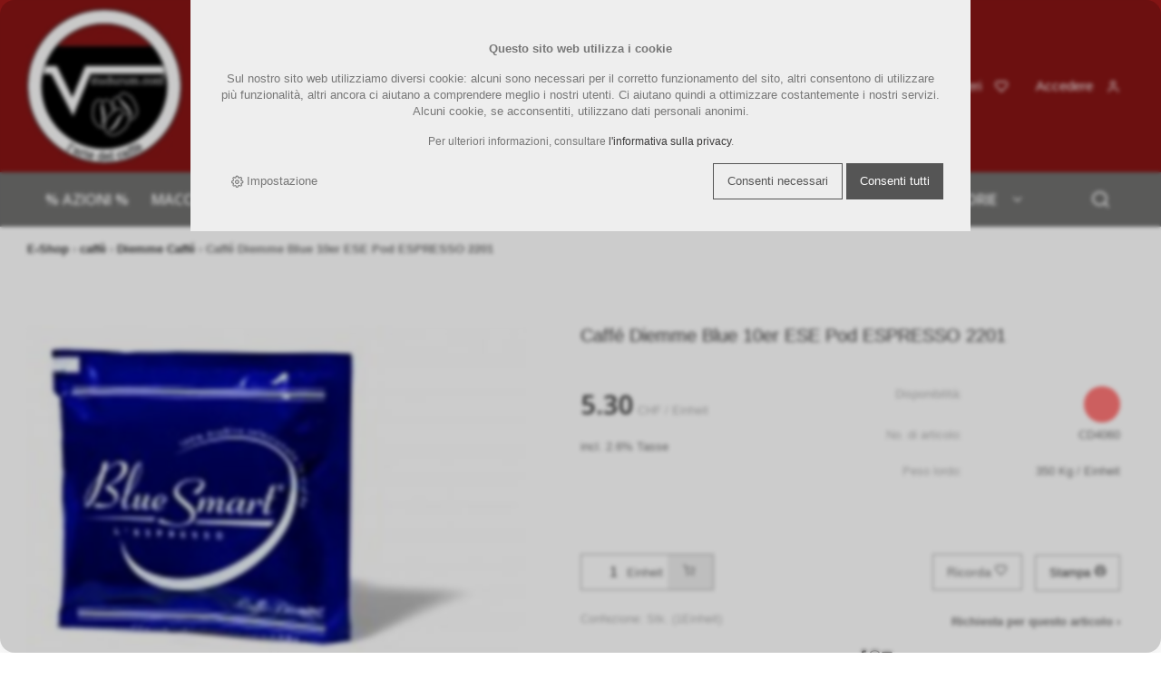

--- FILE ---
content_type: text/html; charset=utf-8
request_url: https://shop.vitudurum.com/it/4660/caffe-diemme-blue-10er-ese-pod-espresso-2201
body_size: 10094
content:
<!DOCTYPE html>
<html lang="it" itemscope itemtype="http://schema.org/ItemPage">
<head>
    <meta http-equiv="X-UA-Compatible" content="IE=edge">
    <meta charset="utf-8">
    <title>Caff&#233; Diemme Blue 10er ESE Pod ESPRESSO 2201, Diemme Caff&#233; - Vitudurum Kaffeemaschinen</title>
    <meta name="description" content="Caff&#233; Diemme Blue Smart ESPRESSO, einzeln abgepackt in 10-er S&#228;ckli." />
    <meta name="author" content="Vitudurum.com GmbH" />
    <meta name="robots" content="all" />
    <meta name="generator" content="blue office&reg; E-Shop" />
    <meta name="viewport" content="width=device-width, initial-scale=1">
    <link href="https://fonts.googleapis.com/css?family=Open+Sans:300,300italic,600,600italic" rel="stylesheet" type="text/css" />
    <link rel="shortcut icon" href="/Content/Custom/img/favicon.png" type="image/png">

    <link href="/content/bundles/design[normalize]?v=38-rE0YIH9Vmh3CAHqrzkYDChxAfOL5T4PyxZ6rJFQo1" rel="stylesheet"/>

    <link rel="preload" href="/content/bundles/featherlight?v=x6_C-F9ZYdkTqI_jpAiGY_XDbRwlEPGmgb7XdfShwus1" as="style" onload="this.rel='stylesheet'">


        <link rel="image_src" href="https://shop.vitudurum.com/it/media/caffe-diemme-blue-10er-ese-pod-espresso-2201.cXRAx3BV4zNHOEg1fFhNDw.AP8.A.jpg" />

    
<meta property="og:title" content="Caff&#233; Diemme Blue 10er ESE Pod ESPRESSO  2201" />
<meta property="og:url" content="https://shop.vitudurum.com/it/4660/caffe-diemme-blue-10er-ese-pod-espresso-2201" />
<meta property="og:image" content="https://shop.vitudurum.com/it/media/caffe-diemme-blue-10er-ese-pod-espresso-2201.cXRAx3BV4zNHOEg1fFhNDw.jpg" />
<meta property="og:description" content="Caff&#233; Diemme Blue Smart ESPRESSO, einzeln abgepackt in 10-er S&#228;ckli." />
<meta property="og:site_name" content="Vitudurum.com GmbH E-Shop" />
<meta property="og:type" content="product" />
<meta property="product:price:amount" content="5.30">
<meta property="product:price:currency" content="CHF">

        <link href="https://shop.vitudurum.com/de/4660/caffe-diemme-blue-10er-ese-pod-espresso-2201" rel="alternate" hreflang="de">
    <link href="https://shop.vitudurum.com/fr/4660/caffe-diemme-blue-10er-ese-pod-espresso-2201" rel="alternate" hreflang="fr">
    <link href="https://shop.vitudurum.com/en/4660/caffe-diemme-blue-10er-ese-pod-espresso-2201" rel="alternate" hreflang="en">


    <!-- Global site tag (gtag.js) - Google Analytics -->
<script async src="https://www.googletagmanager.com/gtag/js?id=G-MEJHFF5F9T"></script>
<script>
  window.dataLayer = window.dataLayer || [];
  function gtag(){dataLayer.push(arguments);}
  gtag('js', new Date());

  gtag('config', 'G-MEJHFF5F9T');
</script>
    <script type="text/javascript">var eShop = { asyncTmpl: {} };</script>
    

</head>
<body>

    <header id="header">
        <div class="seiten-breite">
            <div id="nav-spez" class="non-mobile">
                    <div class="konfig-menu mobile mobile-button"><span class="icon icon-settings"></span></div>
    <div class="konfig">
        
            <div class="mod sprache">
        <select class="maske rechts">
                <option value="de"  data-auto-url="https://shop.vitudurum.com/de/4660/caffe-diemme-blue-10er-ese-pod-espresso-2201?languageswitch=1">Deutsch</option>
                <option value="fr"  data-auto-url="https://shop.vitudurum.com/fr/4660/caffe-diemme-blue-10er-ese-pod-espresso-2201?languageswitch=1">Fran&#231;ais</option>
                <option value="it" selected="selected" data-auto-url="https://shop.vitudurum.com/it/4660/caffe-diemme-blue-10er-ese-pod-espresso-2201?languageswitch=1">Italiano</option>
                <option value="en"  data-auto-url="https://shop.vitudurum.com/en/4660/caffe-diemme-blue-10er-ese-pod-espresso-2201?languageswitch=1">English</option>
        </select>
    </div>

    </div>

<div class="mod text-icon-button mini-warenkorb">
    <a href="/it/utente/configuratore" >
        <span class="non-mobile">Carrello spesa</span><span class="icon icon-shopping-cart">
            <span class="anz-artikel dyn-wk-anzahl hidden">
            </span>
        </span>
    </a>
</div>

<div class="merkliste-link text-icon-button">
    <a href="/it/utente/liste-dei-desideri" >
        <span class="non-mobile">Liste dei desideri</span><span class="icon icon-heart"></span>
    </a>
</div>

<div class="mod text-icon-button nav-benutzer">
    <a href="/it/utente" >
        <span class="non-mobile">Accedere</span><span class="icon icon-user"></span>
    </a>
</div>


<div class="mobile"><div class="mod suche">
    <div class="eingabe">
        <input type="search" class="suche-eingabe" placeholder="Ricerca ..." autocomplete="off" data-url="/it/ricerca" value="" name="searchquery">
    </div>
    <div class="schalter"><span class="icon icon-search"></span></div>
</div></div>

            </div>

            <nav id="nav-allgemein">
                <a href="/" title="E-Shop Home" id="logo-home"><img src="/Content/Custom/img/logo.jpg" alt="{param.Firmenname} E-Shop" /></a>
                <ul class="non-mobile">
        <li><a href="https://vitudurum.com" >Homepage</a></li>
                <li><a href="/it/chi-siamo/domanda" >Richiesta</a></li>
            <li>
            <a href="/it/chi-siamo/contatto" >Contattaci</a>
        </li>
                <li>
            <a href="/it/utente/configuratore" >
                Carrello spesa
                (<span class="dyn-wk-anzahl">0</span>)
            </a>
        </li>
</ul>
                <div class="clear"></div>
            </nav>
            <div id="nav-container">
                <div id="nav-spez-second" class="second mobile">
                        <div class="konfig-menu mobile mobile-button"><span class="icon icon-settings"></span></div>
    <div class="konfig">
        
            <div class="mod sprache">
        <select class="maske rechts">
                <option value="de"  data-auto-url="https://shop.vitudurum.com/de/4660/caffe-diemme-blue-10er-ese-pod-espresso-2201?languageswitch=1">Deutsch</option>
                <option value="fr"  data-auto-url="https://shop.vitudurum.com/fr/4660/caffe-diemme-blue-10er-ese-pod-espresso-2201?languageswitch=1">Fran&#231;ais</option>
                <option value="it" selected="selected" data-auto-url="https://shop.vitudurum.com/it/4660/caffe-diemme-blue-10er-ese-pod-espresso-2201?languageswitch=1">Italiano</option>
                <option value="en"  data-auto-url="https://shop.vitudurum.com/en/4660/caffe-diemme-blue-10er-ese-pod-espresso-2201?languageswitch=1">English</option>
        </select>
    </div>

    </div>

<div class="mod text-icon-button mini-warenkorb">
    <a href="/it/utente/configuratore" >
        <span class="non-mobile">Carrello spesa</span><span class="icon icon-shopping-cart">
            <span class="anz-artikel dyn-wk-anzahl hidden">
            </span>
        </span>
    </a>
</div>

<div class="merkliste-link text-icon-button">
    <a href="/it/utente/liste-dei-desideri" >
        <span class="non-mobile">Liste dei desideri</span><span class="icon icon-heart"></span>
    </a>
</div>

<div class="mod text-icon-button nav-benutzer">
    <a href="/it/utente" >
        <span class="non-mobile">Accedere</span><span class="icon icon-user"></span>
    </a>
</div>


<div class="mobile"><div class="mod suche">
    <div class="eingabe">
        <input type="search" class="suche-eingabe" placeholder="Ricerca ..." autocomplete="off" data-url="/it/ricerca" value="" name="searchquery">
    </div>
    <div class="schalter"><span class="icon icon-search"></span></div>
</div></div>

                </div>
                <nav id="nav-baum-mobile" class="mobile">
                    <div id="mobile-nav" class="mobile"><span class="icon icon-menu"></span></div>
                    <ul class="e1">
            <li class="e1 ">
                <a href="https://www.vitudurum.com" class="e1 ">
                    <span class="titel">Homepage</span>
                    <span class="link"><span class="icon-chevron-right"></span></span>
                </a>
            </li>
            <li class="e1 ">
                <a href="/it/chi-siamo/domanda" class="e1 ">
                    <span class="titel">Richiesta</span>
                    <span class="link"><span class="icon-chevron-right"></span></span>
                </a>
            </li>
            <li class="e1 ">
                <a href="/it/chi-siamo/contatto" class="e1 ">
                    <span class="titel">Contattaci</span>
                    <span class="link"><span class="icon-chevron-right"></span></span>
                </a>
            </li>

        <li class="e1 wg_s3 hat-artikel aktionen">
            <a href="https://shop.vitudurum.com/it/azioni" class="e1 wg_s3 hat-artikel aktionen ">
                <span class="titel">% Azioni %</span>
                <span class="link "><span class="icon-chevron-right "></span></span>
            </a>
        </li>
        <li class="e1 wg_1 hat-artikel hat-unterwg">
            <a href="https://shop.vitudurum.com/it/macchinari" class="e1 wg_1 hat-artikel hat-unterwg ">
                <span class="titel">macchinari</span>
                    <span class="erweitern"><span class="icon-chevron-down "></span></span>
                <span class="link "><span class="icon-chevron-right "></span></span>
            </a>
<ul class="e2">

        <li class="e2 wg_170 hat-artikel">
            <a href="https://shop.vitudurum.com/it/macchinari/arkel-espresso-maschinen" class="e2 wg_170 hat-artikel ">
                <span class="titel">Arkel Espresso Maschinen</span>
                <span class="link "><span class="icon-chevron-right -kl"></span></span>
            </a>
        </li>
        <li class="e2 wg_169 hat-artikel">
            <a href="https://shop.vitudurum.com/it/macchinari/aroma-pod-maschinen" class="e2 wg_169 hat-artikel ">
                <span class="titel">Aroma Pod Maschinen</span>
                <span class="link "><span class="icon-chevron-right -kl"></span></span>
            </a>
        </li>
        <li class="e2 wg_45 hat-artikel">
            <a href="https://shop.vitudurum.com/it/macchinari/ascaso-maschinen" class="e2 wg_45 hat-artikel ">
                <span class="titel">Ascaso Maschinen</span>
                <span class="link "><span class="icon-chevron-right -kl"></span></span>
            </a>
        </li>
        <li class="e2 wg_65 hat-artikel">
            <a href="https://shop.vitudurum.com/it/macchinari/bezzera-maschinen-siebtraegermaschinen" class="e2 wg_65 hat-artikel ">
                <span class="titel">Bezzera Maschinen Siebtr&#228;germaschinen</span>
                <span class="link "><span class="icon-chevron-right -kl"></span></span>
            </a>
        </li>
        <li class="e2 wg_60 hat-artikel">
            <a href="https://shop.vitudurum.com/it/macchinari/diverse-maschinen-und-kaffeemuehlen" class="e2 wg_60 hat-artikel ">
                <span class="titel">Diverse Maschinen und Kaffeem&#252;hlen</span>
                <span class="link "><span class="icon-chevron-right -kl"></span></span>
            </a>
        </li>
        <li class="e2 wg_110 hat-artikel">
            <a href="https://shop.vitudurum.com/it/macchinari/ecm-maschinen" class="e2 wg_110 hat-artikel ">
                <span class="titel">ECM Maschinen</span>
                <span class="link "><span class="icon-chevron-right -kl"></span></span>
            </a>
        </li>
        <li class="e2 wg_136 hat-artikel">
            <a href="https://shop.vitudurum.com/it/macchinari/eureka-muehlen-und-maschinen" class="e2 wg_136 hat-artikel ">
                <span class="titel">Eureka M&#252;hlen und Maschinen</span>
                <span class="link "><span class="icon-chevron-right -kl"></span></span>
            </a>
        </li>
        <li class="e2 wg_117 hat-artikel">
            <a href="https://shop.vitudurum.com/it/macchinari/gilda-maschinen" class="e2 wg_117 hat-artikel ">
                <span class="titel">Gilda Maschinen</span>
                <span class="link "><span class="icon-chevron-right -kl"></span></span>
            </a>
        </li>
        <li class="e2 wg_11 hat-artikel">
            <a href="https://shop.vitudurum.com/it/macchinari/jura-maschinen-und-zubehoer" class="e2 wg_11 hat-artikel ">
                <span class="titel">Jura Maschinen und Zubeh&#246;r</span>
                <span class="link "><span class="icon-chevron-right -kl"></span></span>
            </a>
        </li>
        <li class="e2 wg_119 hat-artikel">
            <a href="https://shop.vitudurum.com/it/macchinari/la-marzocco-maschinen" class="e2 wg_119 hat-artikel ">
                <span class="titel">La Marzocco Maschinen</span>
                <span class="link "><span class="icon-chevron-right -kl"></span></span>
            </a>
        </li>
        <li class="e2 wg_176 hat-artikel">
            <a href="https://shop.vitudurum.com/it/macchinari/la-pavoni-maschinen" class="e2 wg_176 hat-artikel ">
                <span class="titel">La Pavoni Maschinen</span>
                <span class="link "><span class="icon-chevron-right -kl"></span></span>
            </a>
        </li>
        <li class="e2 wg_120 hat-artikel">
            <a href="https://shop.vitudurum.com/it/macchinari/lucaffe-maschinen" class="e2 wg_120 hat-artikel ">
                <span class="titel">Lucaff&#233; Maschinen</span>
                <span class="link "><span class="icon-chevron-right -kl"></span></span>
            </a>
        </li>
        <li class="e2 wg_180 hat-artikel">
            <a href="https://shop.vitudurum.com/it/macchinari/magister-maschinen" class="e2 wg_180 hat-artikel ">
                <span class="titel">Magister Maschinen</span>
                <span class="link "><span class="icon-chevron-right -kl"></span></span>
            </a>
        </li>
        <li class="e2 wg_108 hat-artikel">
            <a href="https://shop.vitudurum.com/it/macchinari/olympia-maschinen" class="e2 wg_108 hat-artikel ">
                <span class="titel">Olympia Maschinen</span>
                <span class="link "><span class="icon-chevron-right -kl"></span></span>
            </a>
        </li>
        <li class="e2 wg_116 hat-artikel">
            <a href="https://shop.vitudurum.com/it/macchinari/profitec-maschinen" class="e2 wg_116 hat-artikel ">
                <span class="titel">Profitec Maschinen</span>
                <span class="link "><span class="icon-chevron-right -kl"></span></span>
            </a>
        </li>
        <li class="e2 wg_83 hat-artikel">
            <a href="https://shop.vitudurum.com/it/macchinari/quamar-muehlen" class="e2 wg_83 hat-artikel ">
                <span class="titel">Quamar M&#252;hlen</span>
                <span class="link "><span class="icon-chevron-right -kl"></span></span>
            </a>
        </li>
        <li class="e2 wg_115 hat-artikel">
            <a href="https://shop.vitudurum.com/it/macchinari/quick-mill-maschinen" class="e2 wg_115 hat-artikel ">
                <span class="titel">Quick Mill Maschinen</span>
                <span class="link "><span class="icon-chevron-right -kl"></span></span>
            </a>
        </li>
        <li class="e2 wg_44 hat-artikel">
            <a href="https://shop.vitudurum.com/it/macchinari/siemens" class="e2 wg_44 hat-artikel ">
                <span class="titel">Siemens</span>
                <span class="link "><span class="icon-chevron-right -kl"></span></span>
            </a>
        </li>
        <li class="e2 wg_84 hat-artikel">
            <a href="https://shop.vitudurum.com/it/macchinari/simonelli-group-arduino-maschinen" class="e2 wg_84 hat-artikel ">
                <span class="titel">Simonelli Group/Arduino Maschinen</span>
                <span class="link "><span class="icon-chevron-right -kl"></span></span>
            </a>
        </li>
        <li class="e2 wg_90 hat-artikel">
            <a href="https://shop.vitudurum.com/it/macchinari/torre-espresso-maschinen" class="e2 wg_90 hat-artikel ">
                <span class="titel">Torre Espresso Maschinen</span>
                <span class="link "><span class="icon-chevron-right -kl"></span></span>
            </a>
        </li>
</ul>        </li>
        <li class="e1 wg_10 hat-artikel hat-unterwg">
            <a href="https://shop.vitudurum.com/it/caffe" class="e1 wg_10 hat-artikel hat-unterwg ">
                <span class="titel">caff&#232;</span>
                    <span class="erweitern"><span class="icon-chevron-down "></span></span>
                <span class="link "><span class="icon-chevron-right "></span></span>
            </a>
<ul class="e2">

        <li class="e2 wg_82 hat-artikel">
            <a href="https://shop.vitudurum.com/it/caffe/blackwork-coffee" class="e2 wg_82 hat-artikel ">
                <span class="titel">Blackwork Coffee</span>
                <span class="link "><span class="icon-chevron-right -kl"></span></span>
            </a>
        </li>
        <li class="e2 wg_93 hat-artikel">
            <a href="https://shop.vitudurum.com/it/caffe/caffe-ferrari" class="e2 wg_93 hat-artikel ">
                <span class="titel">Caff&#232; Ferrari</span>
                <span class="link "><span class="icon-chevron-right -kl"></span></span>
            </a>
        </li>
        <li class="e2 wg_53 hat-artikel">
            <a href="https://shop.vitudurum.com/it/caffe/caffe-vergnano" class="e2 wg_53 hat-artikel ">
                <span class="titel">Caff&#232; Vergnano</span>
                <span class="link "><span class="icon-chevron-right -kl"></span></span>
            </a>
        </li>
        <li class="e2 wg_68 hat-artikel">
            <a href="https://shop.vitudurum.com/it/caffe/diemme-caffe" class="e2 wg_68 hat-artikel ">
                <span class="titel">Diemme Caff&#233;</span>
                <span class="link "><span class="icon-chevron-right -kl"></span></span>
            </a>
        </li>
        <li class="e2 wg_96 hat-artikel">
            <a href="https://shop.vitudurum.com/it/caffe/diverse-kaffeemarken" class="e2 wg_96 hat-artikel ">
                <span class="titel">Diverse Kaffeemarken</span>
                <span class="link "><span class="icon-chevron-right -kl"></span></span>
            </a>
        </li>
        <li class="e2 wg_171 hat-artikel">
            <a href="https://shop.vitudurum.com/it/caffe/illycaffe" class="e2 wg_171 hat-artikel ">
                <span class="titel">Illycaffe</span>
                <span class="link "><span class="icon-chevron-right -kl"></span></span>
            </a>
        </li>
        <li class="e2 wg_50 hat-artikel">
            <a href="https://shop.vitudurum.com/it/caffe/lucaffe" class="e2 wg_50 hat-artikel ">
                <span class="titel">Lucaff&#233;</span>
                <span class="link "><span class="icon-chevron-right -kl"></span></span>
            </a>
        </li>
        <li class="e2 wg_54 hat-artikel">
            <a href="https://shop.vitudurum.com/it/caffe/new-york-caffe" class="e2 wg_54 hat-artikel ">
                <span class="titel">New York Caff&#233;</span>
                <span class="link "><span class="icon-chevron-right -kl"></span></span>
            </a>
        </li>
        <li class="e2 wg_95 hat-artikel">
            <a href="https://shop.vitudurum.com/it/caffe/passalacqua-caffe" class="e2 wg_95 hat-artikel ">
                <span class="titel">Passalacqua Caff&#233;</span>
                <span class="link "><span class="icon-chevron-right -kl"></span></span>
            </a>
        </li>
        <li class="e2 wg_73 hat-artikel">
            <a href="https://shop.vitudurum.com/it/caffe/quarta-caffe" class="e2 wg_73 hat-artikel ">
                <span class="titel">Quarta Caff&#232;</span>
                <span class="link "><span class="icon-chevron-right -kl"></span></span>
            </a>
        </li>
        <li class="e2 wg_55 hat-artikel">
            <a href="https://shop.vitudurum.com/it/caffe/tee-food" class="e2 wg_55 hat-artikel ">
                <span class="titel">Tee | Food</span>
                <span class="link "><span class="icon-chevron-right -kl"></span></span>
            </a>
        </li>
</ul>        </li>
        <li class="e1 wg_13 hat-artikel hat-unterwg">
            <a href="https://shop.vitudurum.com/it/accessori" class="e1 wg_13 hat-artikel hat-unterwg ">
                <span class="titel">accessori</span>
                    <span class="erweitern"><span class="icon-chevron-down "></span></span>
                <span class="link "><span class="icon-chevron-right "></span></span>
            </a>
<ul class="e2">

        <li class="e2 wg_174 hat-artikel">
            <a href="https://shop.vitudurum.com/it/accessori/arkel-zubehoer" class="e2 wg_174 hat-artikel ">
                <span class="titel">Arkel Zubeh&#246;r</span>
                <span class="link "><span class="icon-chevron-right -kl"></span></span>
            </a>
        </li>
        <li class="e2 wg_133 hat-artikel">
            <a href="https://shop.vitudurum.com/it/accessori/ascaso-zubehoer" class="e2 wg_133 hat-artikel ">
                <span class="titel">Ascaso Zubeh&#246;r</span>
                <span class="link "><span class="icon-chevron-right -kl"></span></span>
            </a>
        </li>
        <li class="e2 wg_134 hat-artikel">
            <a href="https://shop.vitudurum.com/it/accessori/bezzera-zubehoer" class="e2 wg_134 hat-artikel ">
                <span class="titel">Bezzera Zubeh&#246;r</span>
                <span class="link "><span class="icon-chevron-right -kl"></span></span>
            </a>
        </li>
        <li class="e2 wg_153 hat-artikel">
            <a href="https://shop.vitudurum.com/it/accessori/bialetti" class="e2 wg_153 hat-artikel ">
                <span class="titel">Bialetti</span>
                <span class="link "><span class="icon-chevron-right -kl"></span></span>
            </a>
        </li>
        <li class="e2 wg_155 hat-artikel">
            <a href="https://shop.vitudurum.com/it/accessori/brita-zubehoer" class="e2 wg_155 hat-artikel ">
                <span class="titel">Brita Zubeh&#246;r</span>
                <span class="link "><span class="icon-chevron-right -kl"></span></span>
            </a>
        </li>
        <li class="e2 wg_173 hat-artikel">
            <a href="https://shop.vitudurum.com/it/accessori/cremaloop-3d-farmer-zubehoer" class="e2 wg_173 hat-artikel ">
                <span class="titel">CremaLoop | 3D Farmer Zubeh&#246;r</span>
                <span class="link "><span class="icon-chevron-right -kl"></span></span>
            </a>
        </li>
        <li class="e2 wg_150 hat-artikel">
            <a href="https://shop.vitudurum.com/it/accessori/diverses-zubehoer" class="e2 wg_150 hat-artikel ">
                <span class="titel">Diverses Zubeh&#246;r</span>
                <span class="link "><span class="icon-chevron-right -kl"></span></span>
            </a>
        </li>
        <li class="e2 wg_135 hat-artikel">
            <a href="https://shop.vitudurum.com/it/accessori/ecm-zubehoer" class="e2 wg_135 hat-artikel ">
                <span class="titel">ECM Zubeh&#246;r</span>
                <span class="link "><span class="icon-chevron-right -kl"></span></span>
            </a>
        </li>
        <li class="e2 wg_138 hat-artikel">
            <a href="https://shop.vitudurum.com/it/accessori/eureka-conti-zubehoer" class="e2 wg_138 hat-artikel ">
                <span class="titel">Eureka Conti Zubeh&#246;r</span>
                <span class="link "><span class="icon-chevron-right -kl"></span></span>
            </a>
        </li>
        <li class="e2 wg_179 hat-artikel">
            <a href="https://shop.vitudurum.com/it/accessori/eurista-brewspire-zubehoer" class="e2 wg_179 hat-artikel ">
                <span class="titel">Eurista_Brewspire Zubeh&#246;r</span>
                <span class="link "><span class="icon-chevron-right -kl"></span></span>
            </a>
        </li>
        <li class="e2 wg_139 hat-artikel">
            <a href="https://shop.vitudurum.com/it/accessori/francisfrancis-zubehoer" class="e2 wg_139 hat-artikel ">
                <span class="titel">FrancisFrancis Zubeh&#246;r</span>
                <span class="link "><span class="icon-chevron-right -kl"></span></span>
            </a>
        </li>
        <li class="e2 wg_20 hat-artikel">
            <a href="https://shop.vitudurum.com/it/accessori/geschirr-tassen" class="e2 wg_20 hat-artikel ">
                <span class="titel">Geschirr | Tassen</span>
                <span class="link "><span class="icon-chevron-right -kl"></span></span>
            </a>
        </li>
        <li class="e2 wg_140 hat-artikel">
            <a href="https://shop.vitudurum.com/it/accessori/gilda-zubehoer" class="e2 wg_140 hat-artikel ">
                <span class="titel">Gilda Zubeh&#246;r</span>
                <span class="link "><span class="icon-chevron-right -kl"></span></span>
            </a>
        </li>
        <li class="e2 wg_149 hat-artikel">
            <a href="https://shop.vitudurum.com/it/accessori/joefrex-zubehoer" class="e2 wg_149 hat-artikel ">
                <span class="titel">JoeFrex Zubeh&#246;r</span>
                <span class="link "><span class="icon-chevron-right -kl"></span></span>
            </a>
        </li>
        <li class="e2 wg_79 hat-artikel">
            <a href="https://shop.vitudurum.com/it/accessori/jura-zubehoer-und-pflegeprodukte" class="e2 wg_79 hat-artikel ">
                <span class="titel">Jura Zubeh&#246;r und Pflegeprodukte</span>
                <span class="link "><span class="icon-chevron-right -kl"></span></span>
            </a>
        </li>
        <li class="e2 wg_181 hat-artikel">
            <a href="https://shop.vitudurum.com/it/accessori/la-marzocco-zubehoer" class="e2 wg_181 hat-artikel ">
                <span class="titel">La Marzocco Zubeh&#246;r</span>
                <span class="link "><span class="icon-chevron-right -kl"></span></span>
            </a>
        </li>
        <li class="e2 wg_148 hat-artikel">
            <a href="https://shop.vitudurum.com/it/accessori/motta-zubehoer" class="e2 wg_148 hat-artikel ">
                <span class="titel">Motta Zubeh&#246;r</span>
                <span class="link "><span class="icon-chevron-right -kl"></span></span>
            </a>
        </li>
        <li class="e2 wg_161 hat-artikel">
            <a href="https://shop.vitudurum.com/it/accessori/olympia-zubehoer" class="e2 wg_161 hat-artikel ">
                <span class="titel">Olympia Zubeh&#246;r</span>
                <span class="link "><span class="icon-chevron-right -kl"></span></span>
            </a>
        </li>
        <li class="e2 wg_159 hat-artikel">
            <a href="https://shop.vitudurum.com/it/accessori/quamar-zubehoer" class="e2 wg_159 hat-artikel ">
                <span class="titel">Quamar Zubeh&#246;r</span>
                <span class="link "><span class="icon-chevron-right -kl"></span></span>
            </a>
        </li>
        <li class="e2 wg_142 hat-artikel">
            <a href="https://shop.vitudurum.com/it/accessori/siemens-zubehoer" class="e2 wg_142 hat-artikel ">
                <span class="titel">Siemens Zubeh&#246;r</span>
                <span class="link "><span class="icon-chevron-right -kl"></span></span>
            </a>
        </li>
        <li class="e2 wg_144 hat-artikel">
            <a href="https://shop.vitudurum.com/it/accessori/three-beans-smart-coffee-tools" class="e2 wg_144 hat-artikel ">
                <span class="titel">Three Beans smart coffee tools</span>
                <span class="link "><span class="icon-chevron-right -kl"></span></span>
            </a>
        </li>
        <li class="e2 wg_141 hat-artikel">
            <a href="https://shop.vitudurum.com/it/accessori/torre-espresso-zubehoer" class="e2 wg_141 hat-artikel ">
                <span class="titel">Torre Espresso Zubeh&#246;r</span>
                <span class="link "><span class="icon-chevron-right -kl"></span></span>
            </a>
        </li>
        <li class="e2 wg_162 hat-artikel">
            <a href="https://shop.vitudurum.com/it/accessori/wiedemann-holz-zubehoer" class="e2 wg_162 hat-artikel ">
                <span class="titel">Wiedemann Holz Zubeh&#246;r</span>
                <span class="link "><span class="icon-chevron-right -kl"></span></span>
            </a>
        </li>
</ul>        </li>
        <li class="e1 wg_4 hat-artikel hat-unterwg">
            <a href="https://shop.vitudurum.com/it/pezzi-di-ricambio" class="e1 wg_4 hat-artikel hat-unterwg ">
                <span class="titel">pezzi di ricambio</span>
                    <span class="erweitern"><span class="icon-chevron-down "></span></span>
                <span class="link "><span class="icon-chevron-right "></span></span>
            </a>
<ul class="e2">

        <li class="e2 wg_46 hat-artikel">
            <a href="https://shop.vitudurum.com/it/pezzi-di-ricambio/ascaso-ersatzteile" class="e2 wg_46 hat-artikel ">
                <span class="titel">Ascaso Ersatzteile</span>
                <span class="link "><span class="icon-chevron-right -kl"></span></span>
            </a>
        </li>
        <li class="e2 wg_69 hat-artikel">
            <a href="https://shop.vitudurum.com/it/pezzi-di-ricambio/bezzera-ersatzteile" class="e2 wg_69 hat-artikel ">
                <span class="titel">Bezzera Ersatzteile</span>
                <span class="link "><span class="icon-chevron-right -kl"></span></span>
            </a>
        </li>
        <li class="e2 wg_62 hat-artikel">
            <a href="https://shop.vitudurum.com/it/pezzi-di-ricambio/diverse-ersatzteile-ch" class="e2 wg_62 hat-artikel ">
                <span class="titel">Diverse Ersatzteile CH</span>
                <span class="link "><span class="icon-chevron-right -kl"></span></span>
            </a>
        </li>
        <li class="e2 wg_78 hat-artikel">
            <a href="https://shop.vitudurum.com/it/pezzi-di-ricambio/ecm-ersatzteile" class="e2 wg_78 hat-artikel ">
                <span class="titel">ECM Ersatzteile</span>
                <span class="link "><span class="icon-chevron-right -kl"></span></span>
            </a>
        </li>
        <li class="e2 wg_145 hat-artikel">
            <a href="https://shop.vitudurum.com/it/pezzi-di-ricambio/eureka-conti-ersatzteile" class="e2 wg_145 hat-artikel ">
                <span class="titel">Eureka Conti Ersatzteile</span>
                <span class="link "><span class="icon-chevron-right -kl"></span></span>
            </a>
        </li>
        <li class="e2 wg_30 hat-artikel">
            <a href="https://shop.vitudurum.com/it/pezzi-di-ricambio/faema-ersatzteile" class="e2 wg_30 hat-artikel ">
                <span class="titel">Faema Ersatzteile</span>
                <span class="link "><span class="icon-chevron-right -kl"></span></span>
            </a>
        </li>
        <li class="e2 wg_172 hat-artikel">
            <a href="https://shop.vitudurum.com/it/pezzi-di-ricambio/quick-mill-ersatzteile" class="e2 wg_172 hat-artikel ">
                <span class="titel">Quick Mill Ersatzteile</span>
                <span class="link "><span class="icon-chevron-right -kl"></span></span>
            </a>
        </li>
</ul>        </li>
        <li class="e1 wg_147 hat-artikel">
            <a href="https://shop.vitudurum.com/it/bundle-fascio" class="e1 wg_147 hat-artikel ">
                <span class="titel">Bundle / fascio</span>
                <span class="link "><span class="icon-chevron-right "></span></span>
            </a>
        </li>
        <li class="e1 wg_163 hat-artikel">
            <a href="https://shop.vitudurum.com/it/tesoro" class="e1 wg_163 hat-artikel ">
                <span class="titel">tesoro</span>
                <span class="link "><span class="icon-chevron-right "></span></span>
            </a>
        </li>
        <li class="e1 wg_109 hat-artikel hat-unterwg">
            <a href="https://shop.vitudurum.com/it/categorie" class="e1 wg_109 hat-artikel hat-unterwg ">
                <span class="titel">categorie</span>
                    <span class="erweitern"><span class="icon-chevron-down "></span></span>
                <span class="link "><span class="icon-chevron-right "></span></span>
            </a>
<ul class="e2">

        <li class="e2 wg_128 hat-artikel">
            <a href="https://shop.vitudurum.com/it/categorie/abschlagbehaelter-sudschublade" class="e2 wg_128 hat-artikel ">
                <span class="titel">Abschlagbeh&#228;lter | Sudschublade</span>
                <span class="link "><span class="icon-chevron-right -kl"></span></span>
            </a>
        </li>
        <li class="e2 wg_165 hat-artikel">
            <a href="https://shop.vitudurum.com/it/categorie/barista-tools-leveling-tools" class="e2 wg_165 hat-artikel ">
                <span class="titel">Barista Tools | Leveling Tools</span>
                <span class="link "><span class="icon-chevron-right -kl"></span></span>
            </a>
        </li>
        <li class="e2 wg_151 hat-artikel">
            <a href="https://shop.vitudurum.com/it/categorie/baristakurse-und-schulungen" class="e2 wg_151 hat-artikel ">
                <span class="titel">Baristakurse und Schulungen</span>
                <span class="link "><span class="icon-chevron-right -kl"></span></span>
            </a>
        </li>
        <li class="e2 wg_166 hat-artikel">
            <a href="https://shop.vitudurum.com/it/categorie/diverses-bohnenbehaelter-mahlscheibe" class="e2 wg_166 hat-artikel ">
                <span class="titel">Diverses | Bohnenbeh&#228;lter | Mahlscheibe</span>
                <span class="link "><span class="icon-chevron-right -kl"></span></span>
            </a>
        </li>
        <li class="e2 wg_154 hat-artikel">
            <a href="https://shop.vitudurum.com/it/categorie/holzgriff-holzgriffset-holzdeckel" class="e2 wg_154 hat-artikel ">
                <span class="titel">Holzgriff | Holzgriffset | Holzdeckel</span>
                <span class="link "><span class="icon-chevron-right -kl"></span></span>
            </a>
        </li>
        <li class="e2 wg_103 hat-artikel">
            <a href="https://shop.vitudurum.com/it/categorie/kaffee-bohnen" class="e2 wg_103 hat-artikel ">
                <span class="titel">Kaffee-Bohnen</span>
                <span class="link "><span class="icon-chevron-right -kl"></span></span>
            </a>
        </li>
        <li class="e2 wg_104 hat-artikel">
            <a href="https://shop.vitudurum.com/it/categorie/kaffee-gemahlen" class="e2 wg_104 hat-artikel ">
                <span class="titel">Kaffee-gemahlen</span>
                <span class="link "><span class="icon-chevron-right -kl"></span></span>
            </a>
        </li>
        <li class="e2 wg_107 hat-artikel">
            <a href="https://shop.vitudurum.com/it/categorie/kaffeemuehle" class="e2 wg_107 hat-artikel ">
                <span class="titel">Kaffeem&#252;hle</span>
                <span class="link "><span class="icon-chevron-right -kl"></span></span>
            </a>
        </li>
        <li class="e2 wg_105 hat-artikel">
            <a href="https://shop.vitudurum.com/it/categorie/kaffee-portionen" class="e2 wg_105 hat-artikel ">
                <span class="titel">Kaffee-Portionen</span>
                <span class="link "><span class="icon-chevron-right -kl"></span></span>
            </a>
        </li>
        <li class="e2 wg_118 hat-artikel">
            <a href="https://shop.vitudurum.com/it/categorie/kaffeevollautomat" class="e2 wg_118 hat-artikel ">
                <span class="titel">Kaffeevollautomat</span>
                <span class="link "><span class="icon-chevron-right -kl"></span></span>
            </a>
        </li>
        <li class="e2 wg_129 hat-artikel">
            <a href="https://shop.vitudurum.com/it/categorie/milchkanne" class="e2 wg_129 hat-artikel ">
                <span class="titel">Milchkanne</span>
                <span class="link "><span class="icon-chevron-right -kl"></span></span>
            </a>
        </li>
        <li class="e2 wg_121 hat-artikel">
            <a href="https://shop.vitudurum.com/it/categorie/pad-kapselmaschine" class="e2 wg_121 hat-artikel ">
                <span class="titel">Pad- Kapselmaschine</span>
                <span class="link "><span class="icon-chevron-right -kl"></span></span>
            </a>
        </li>
        <li class="e2 wg_146 hat-artikel">
            <a href="https://shop.vitudurum.com/it/categorie/pflegeprodukte-entkalkung-reinigung" class="e2 wg_146 hat-artikel ">
                <span class="titel">Pflegeprodukte | Entkalkung | Reinigung</span>
                <span class="link "><span class="icon-chevron-right -kl"></span></span>
            </a>
        </li>
        <li class="e2 wg_126 hat-artikel">
            <a href="https://shop.vitudurum.com/it/categorie/siebtraeger-siebtraegergriff" class="e2 wg_126 hat-artikel ">
                <span class="titel">Siebtr&#228;ger | Siebtr&#228;gergriff</span>
                <span class="link "><span class="icon-chevron-right -kl"></span></span>
            </a>
        </li>
        <li class="e2 wg_88 hat-artikel">
            <a href="https://shop.vitudurum.com/it/categorie/siebtraegermaschine" class="e2 wg_88 hat-artikel ">
                <span class="titel">Siebtr&#228;germaschine</span>
                <span class="link "><span class="icon-chevron-right -kl"></span></span>
            </a>
        </li>
        <li class="e2 wg_132 hat-artikel">
            <a href="https://shop.vitudurum.com/it/categorie/tamper-tampergriff" class="e2 wg_132 hat-artikel ">
                <span class="titel">Tamper | Tampergriff</span>
                <span class="link "><span class="icon-chevron-right -kl"></span></span>
            </a>
        </li>
        <li class="e2 wg_130 hat-artikel">
            <a href="https://shop.vitudurum.com/it/categorie/tamperstation-tampermatte" class="e2 wg_130 hat-artikel ">
                <span class="titel">Tamperstation | Tampermatte</span>
                <span class="link "><span class="icon-chevron-right -kl"></span></span>
            </a>
        </li>
        <li class="e2 wg_143 hat-artikel">
            <a href="https://shop.vitudurum.com/it/categorie/tassen-glaeser" class="e2 wg_143 hat-artikel ">
                <span class="titel">Tassen | Gl&#228;ser</span>
                <span class="link "><span class="icon-chevron-right -kl"></span></span>
            </a>
        </li>
        <li class="e2 wg_164 hat-artikel">
            <a href="https://shop.vitudurum.com/it/categorie/waage-thermometer" class="e2 wg_164 hat-artikel ">
                <span class="titel">Waage | Thermometer</span>
                <span class="link "><span class="icon-chevron-right -kl"></span></span>
            </a>
        </li>
</ul>        </li>
</ul>
                </nav>
            </div>
        </div>
        <nav id="nav-baum" class="non-mobile">
            <div class="seiten-breite">
                <div class="mod suche">
    <div class="eingabe">
        <input type="search" class="suche-eingabe" placeholder="Ricerca ..." autocomplete="off" data-url="/it/ricerca" value="" name="searchquery">
    </div>
    <div class="schalter"><span class="icon icon-search"></span></div>
</div>
                <ul class="e1 non-mobile">
        <li class="e1 wg_s3 hat-artikel aktionen">
                <a href="https://shop.vitudurum.com/it/azioni" class="e1 wg_s3 hat-artikel aktionen">% Azioni %</a>
                    </li>
        <li class="e1 wg_1 hat-artikel hat-unterwg">
                <a href="https://shop.vitudurum.com/it/macchinari" class="e1 wg_1 hat-artikel hat-unterwg">macchinari</a>
                            <div class="sub e1">
                    <ul class="e2 non-mobile">
            <li class="e2 uebersicht">
                <div class="titel">macchinari</div>
                    <div class="bild">
                        <img data-src="https://shop.vitudurum.com/it/media/macchinari.rOA-rg2zgvkXVvGNKFIlNQ.JQG.C.png" alt="macchinari" class="force-load">
                        <noscript>
                            <img src="https://shop.vitudurum.com/it/media/macchinari.rOA-rg2zgvkXVvGNKFIlNQ.JQG.C.png" ift="macchinari">
                        </noscript>
                    </div>
                                    <div class="beschreibung">Gesamtes Sortiment an Kaffee- Espressomaschinen und Kaffeem&#252;hlen stark...</div>
                                    <a href="https://shop.vitudurum.com/it/macchinari" title="macchinari" class="link">Sommario</a>
            </li>
        <li class="e2 wg_170 hat-artikel">
                <a href="https://shop.vitudurum.com/it/macchinari/arkel-espresso-maschinen" class="e2 wg_170 hat-artikel">Arkel Espresso Maschinen</a>
                    </li>
        <li class="e2 wg_169 hat-artikel">
                <a href="https://shop.vitudurum.com/it/macchinari/aroma-pod-maschinen" class="e2 wg_169 hat-artikel">Aroma Pod Maschinen</a>
                    </li>
        <li class="e2 wg_45 hat-artikel">
                <a href="https://shop.vitudurum.com/it/macchinari/ascaso-maschinen" class="e2 wg_45 hat-artikel">Ascaso Maschinen</a>
                    </li>
        <li class="e2 wg_65 hat-artikel">
                <a href="https://shop.vitudurum.com/it/macchinari/bezzera-maschinen-siebtraegermaschinen" class="e2 wg_65 hat-artikel">Bezzera Maschinen Siebtr&#228;germaschinen</a>
                    </li>
        <li class="e2 wg_60 hat-artikel">
                <a href="https://shop.vitudurum.com/it/macchinari/diverse-maschinen-und-kaffeemuehlen" class="e2 wg_60 hat-artikel">Diverse Maschinen und Kaffeem&#252;hlen</a>
                    </li>
        <li class="e2 wg_110 hat-artikel">
                <a href="https://shop.vitudurum.com/it/macchinari/ecm-maschinen" class="e2 wg_110 hat-artikel">ECM Maschinen</a>
                    </li>
        <li class="e2 wg_136 hat-artikel">
                <a href="https://shop.vitudurum.com/it/macchinari/eureka-muehlen-und-maschinen" class="e2 wg_136 hat-artikel">Eureka M&#252;hlen und Maschinen</a>
                    </li>
        <li class="e2 wg_117 hat-artikel">
                <a href="https://shop.vitudurum.com/it/macchinari/gilda-maschinen" class="e2 wg_117 hat-artikel">Gilda Maschinen</a>
                    </li>
        <li class="e2 wg_11 hat-artikel">
                <a href="https://shop.vitudurum.com/it/macchinari/jura-maschinen-und-zubehoer" class="e2 wg_11 hat-artikel">Jura Maschinen und Zubeh&#246;r</a>
                    </li>
        <li class="e2 wg_119 hat-artikel">
                <a href="https://shop.vitudurum.com/it/macchinari/la-marzocco-maschinen" class="e2 wg_119 hat-artikel">La Marzocco Maschinen</a>
                    </li>
        <li class="e2 wg_176 hat-artikel">
                <a href="https://shop.vitudurum.com/it/macchinari/la-pavoni-maschinen" class="e2 wg_176 hat-artikel">La Pavoni Maschinen</a>
                    </li>
        <li class="e2 wg_120 hat-artikel">
                <a href="https://shop.vitudurum.com/it/macchinari/lucaffe-maschinen" class="e2 wg_120 hat-artikel">Lucaff&#233; Maschinen</a>
                    </li>
        <li class="e2 wg_180 hat-artikel">
                <a href="https://shop.vitudurum.com/it/macchinari/magister-maschinen" class="e2 wg_180 hat-artikel">Magister Maschinen</a>
                    </li>
        <li class="e2 wg_108 hat-artikel">
                <a href="https://shop.vitudurum.com/it/macchinari/olympia-maschinen" class="e2 wg_108 hat-artikel">Olympia Maschinen</a>
                    </li>
        <li class="e2 wg_116 hat-artikel">
                <a href="https://shop.vitudurum.com/it/macchinari/profitec-maschinen" class="e2 wg_116 hat-artikel">Profitec Maschinen</a>
                    </li>
        <li class="e2 wg_83 hat-artikel">
                <a href="https://shop.vitudurum.com/it/macchinari/quamar-muehlen" class="e2 wg_83 hat-artikel">Quamar M&#252;hlen</a>
                    </li>
        <li class="e2 wg_115 hat-artikel">
                <a href="https://shop.vitudurum.com/it/macchinari/quick-mill-maschinen" class="e2 wg_115 hat-artikel">Quick Mill Maschinen</a>
                    </li>
        <li class="e2 wg_44 hat-artikel">
                <a href="https://shop.vitudurum.com/it/macchinari/siemens" class="e2 wg_44 hat-artikel">Siemens</a>
                    </li>
        <li class="e2 wg_84 hat-artikel">
                <a href="https://shop.vitudurum.com/it/macchinari/simonelli-group-arduino-maschinen" class="e2 wg_84 hat-artikel">Simonelli Group/Arduino Maschinen</a>
                    </li>
        <li class="e2 wg_90 hat-artikel">
                <a href="https://shop.vitudurum.com/it/macchinari/torre-espresso-maschinen" class="e2 wg_90 hat-artikel">Torre Espresso Maschinen</a>
                    </li>
</ul>
                </div>
        </li>
        <li class="e1 wg_10 hat-artikel hat-unterwg">
                <a href="https://shop.vitudurum.com/it/caffe" class="e1 wg_10 hat-artikel hat-unterwg">caff&#232;</a>
                            <div class="sub e1">
                    <ul class="e2 non-mobile">
            <li class="e2 uebersicht">
                <div class="titel">caff&#232;</div>
                    <div class="bild">
                        <img data-src="https://shop.vitudurum.com/it/media/caffe.wLTgrK7lNdFabY9smcPogQ.JQG.C.png" alt="caff&#232;" class="force-load">
                        <noscript>
                            <img src="https://shop.vitudurum.com/it/media/caffe.wLTgrK7lNdFabY9smcPogQ.JQG.C.png" ift="caff&#232;">
                        </noscript>
                    </div>
                                    <div class="beschreibung">Kaffee-Blends aus Arabica- und oder Robustabohnen als Bohnenkaffee, E....</div>
                                    <a href="https://shop.vitudurum.com/it/caffe" title="caff&#232;" class="link">Sommario</a>
            </li>
        <li class="e2 wg_82 hat-artikel">
                <a href="https://shop.vitudurum.com/it/caffe/blackwork-coffee" class="e2 wg_82 hat-artikel">Blackwork Coffee</a>
                    </li>
        <li class="e2 wg_93 hat-artikel">
                <a href="https://shop.vitudurum.com/it/caffe/caffe-ferrari" class="e2 wg_93 hat-artikel">Caff&#232; Ferrari</a>
                    </li>
        <li class="e2 wg_53 hat-artikel">
                <a href="https://shop.vitudurum.com/it/caffe/caffe-vergnano" class="e2 wg_53 hat-artikel">Caff&#232; Vergnano</a>
                    </li>
        <li class="e2 wg_68 hat-artikel">
                <a href="https://shop.vitudurum.com/it/caffe/diemme-caffe" class="e2 wg_68 hat-artikel">Diemme Caff&#233;</a>
                    </li>
        <li class="e2 wg_96 hat-artikel">
                <a href="https://shop.vitudurum.com/it/caffe/diverse-kaffeemarken" class="e2 wg_96 hat-artikel">Diverse Kaffeemarken</a>
                    </li>
        <li class="e2 wg_171 hat-artikel">
                <a href="https://shop.vitudurum.com/it/caffe/illycaffe" class="e2 wg_171 hat-artikel">Illycaffe</a>
                    </li>
        <li class="e2 wg_50 hat-artikel">
                <a href="https://shop.vitudurum.com/it/caffe/lucaffe" class="e2 wg_50 hat-artikel">Lucaff&#233;</a>
                    </li>
        <li class="e2 wg_54 hat-artikel">
                <a href="https://shop.vitudurum.com/it/caffe/new-york-caffe" class="e2 wg_54 hat-artikel">New York Caff&#233;</a>
                    </li>
        <li class="e2 wg_95 hat-artikel">
                <a href="https://shop.vitudurum.com/it/caffe/passalacqua-caffe" class="e2 wg_95 hat-artikel">Passalacqua Caff&#233;</a>
                    </li>
        <li class="e2 wg_73 hat-artikel">
                <a href="https://shop.vitudurum.com/it/caffe/quarta-caffe" class="e2 wg_73 hat-artikel">Quarta Caff&#232;</a>
                    </li>
        <li class="e2 wg_55 hat-artikel">
                <a href="https://shop.vitudurum.com/it/caffe/tee-food" class="e2 wg_55 hat-artikel">Tee | Food</a>
                    </li>
</ul>
                </div>
        </li>
        <li class="e1 wg_13 hat-artikel hat-unterwg">
                <a href="https://shop.vitudurum.com/it/accessori" class="e1 wg_13 hat-artikel hat-unterwg">accessori</a>
                            <div class="sub e1">
                    <ul class="e2 non-mobile">
            <li class="e2 uebersicht">
                <div class="titel">accessori</div>
                    <div class="bild">
                        <img data-src="https://shop.vitudurum.com/it/media/accessori.QQN-bsHykWVpfO1DXu8lRQ.JQG.C.png" alt="accessori" class="force-load">
                        <noscript>
                            <img src="https://shop.vitudurum.com/it/media/accessori.QQN-bsHykWVpfO1DXu8lRQ.JQG.C.png" ift="accessori">
                        </noscript>
                    </div>
                                    <div class="beschreibung">Kaffeemaschinen und Barista Zubeh&#246;r: Coffee Tools f&#252;r Espressomaschine...</div>
                                    <a href="https://shop.vitudurum.com/it/accessori" title="accessori" class="link">Sommario</a>
            </li>
        <li class="e2 wg_174 hat-artikel">
                <a href="https://shop.vitudurum.com/it/accessori/arkel-zubehoer" class="e2 wg_174 hat-artikel">Arkel Zubeh&#246;r</a>
                    </li>
        <li class="e2 wg_133 hat-artikel">
                <a href="https://shop.vitudurum.com/it/accessori/ascaso-zubehoer" class="e2 wg_133 hat-artikel">Ascaso Zubeh&#246;r</a>
                    </li>
        <li class="e2 wg_134 hat-artikel">
                <a href="https://shop.vitudurum.com/it/accessori/bezzera-zubehoer" class="e2 wg_134 hat-artikel">Bezzera Zubeh&#246;r</a>
                    </li>
        <li class="e2 wg_153 hat-artikel">
                <a href="https://shop.vitudurum.com/it/accessori/bialetti" class="e2 wg_153 hat-artikel">Bialetti</a>
                    </li>
        <li class="e2 wg_155 hat-artikel">
                <a href="https://shop.vitudurum.com/it/accessori/brita-zubehoer" class="e2 wg_155 hat-artikel">Brita Zubeh&#246;r</a>
                    </li>
        <li class="e2 wg_173 hat-artikel">
                <a href="https://shop.vitudurum.com/it/accessori/cremaloop-3d-farmer-zubehoer" class="e2 wg_173 hat-artikel">CremaLoop | 3D Farmer Zubeh&#246;r</a>
                    </li>
        <li class="e2 wg_150 hat-artikel">
                <a href="https://shop.vitudurum.com/it/accessori/diverses-zubehoer" class="e2 wg_150 hat-artikel">Diverses Zubeh&#246;r</a>
                    </li>
        <li class="e2 wg_135 hat-artikel">
                <a href="https://shop.vitudurum.com/it/accessori/ecm-zubehoer" class="e2 wg_135 hat-artikel">ECM Zubeh&#246;r</a>
                    </li>
        <li class="e2 wg_138 hat-artikel">
                <a href="https://shop.vitudurum.com/it/accessori/eureka-conti-zubehoer" class="e2 wg_138 hat-artikel">Eureka Conti Zubeh&#246;r</a>
                    </li>
        <li class="e2 wg_179 hat-artikel">
                <a href="https://shop.vitudurum.com/it/accessori/eurista-brewspire-zubehoer" class="e2 wg_179 hat-artikel">Eurista_Brewspire Zubeh&#246;r</a>
                    </li>
        <li class="e2 wg_139 hat-artikel">
                <a href="https://shop.vitudurum.com/it/accessori/francisfrancis-zubehoer" class="e2 wg_139 hat-artikel">FrancisFrancis Zubeh&#246;r</a>
                    </li>
        <li class="e2 wg_20 hat-artikel">
                <a href="https://shop.vitudurum.com/it/accessori/geschirr-tassen" class="e2 wg_20 hat-artikel">Geschirr | Tassen</a>
                    </li>
        <li class="e2 wg_140 hat-artikel">
                <a href="https://shop.vitudurum.com/it/accessori/gilda-zubehoer" class="e2 wg_140 hat-artikel">Gilda Zubeh&#246;r</a>
                    </li>
        <li class="e2 wg_149 hat-artikel">
                <a href="https://shop.vitudurum.com/it/accessori/joefrex-zubehoer" class="e2 wg_149 hat-artikel">JoeFrex Zubeh&#246;r</a>
                    </li>
        <li class="e2 wg_79 hat-artikel">
                <a href="https://shop.vitudurum.com/it/accessori/jura-zubehoer-und-pflegeprodukte" class="e2 wg_79 hat-artikel">Jura Zubeh&#246;r und Pflegeprodukte</a>
                    </li>
        <li class="e2 wg_181 hat-artikel">
                <a href="https://shop.vitudurum.com/it/accessori/la-marzocco-zubehoer" class="e2 wg_181 hat-artikel">La Marzocco Zubeh&#246;r</a>
                    </li>
        <li class="e2 wg_148 hat-artikel">
                <a href="https://shop.vitudurum.com/it/accessori/motta-zubehoer" class="e2 wg_148 hat-artikel">Motta Zubeh&#246;r</a>
                    </li>
        <li class="e2 wg_161 hat-artikel">
                <a href="https://shop.vitudurum.com/it/accessori/olympia-zubehoer" class="e2 wg_161 hat-artikel">Olympia Zubeh&#246;r</a>
                    </li>
        <li class="e2 wg_159 hat-artikel">
                <a href="https://shop.vitudurum.com/it/accessori/quamar-zubehoer" class="e2 wg_159 hat-artikel">Quamar Zubeh&#246;r</a>
                    </li>
        <li class="e2 wg_142 hat-artikel">
                <a href="https://shop.vitudurum.com/it/accessori/siemens-zubehoer" class="e2 wg_142 hat-artikel">Siemens Zubeh&#246;r</a>
                    </li>
        <li class="e2 wg_144 hat-artikel">
                <a href="https://shop.vitudurum.com/it/accessori/three-beans-smart-coffee-tools" class="e2 wg_144 hat-artikel">Three Beans smart coffee tools</a>
                    </li>
        <li class="e2 wg_141 hat-artikel">
                <a href="https://shop.vitudurum.com/it/accessori/torre-espresso-zubehoer" class="e2 wg_141 hat-artikel">Torre Espresso Zubeh&#246;r</a>
                    </li>
        <li class="e2 wg_162 hat-artikel">
                <a href="https://shop.vitudurum.com/it/accessori/wiedemann-holz-zubehoer" class="e2 wg_162 hat-artikel">Wiedemann Holz Zubeh&#246;r</a>
                    </li>
</ul>
                </div>
        </li>
        <li class="e1 wg_4 hat-artikel hat-unterwg">
                <a href="https://shop.vitudurum.com/it/pezzi-di-ricambio" class="e1 wg_4 hat-artikel hat-unterwg">pezzi di ricambio</a>
                            <div class="sub e1">
                    <ul class="e2 non-mobile">
            <li class="e2 uebersicht">
                <div class="titel">pezzi di ricambio</div>
                                    <div class="beschreibung">Ersatzteile f&#252;r Siebtr&#228;germaschinen und Kaffeem&#252;hlen, Mahlscheiben, Br...</div>
                                    <a href="https://shop.vitudurum.com/it/pezzi-di-ricambio" title="pezzi di ricambio" class="link">Sommario</a>
            </li>
        <li class="e2 wg_46 hat-artikel">
                <a href="https://shop.vitudurum.com/it/pezzi-di-ricambio/ascaso-ersatzteile" class="e2 wg_46 hat-artikel">Ascaso Ersatzteile</a>
                    </li>
        <li class="e2 wg_69 hat-artikel">
                <a href="https://shop.vitudurum.com/it/pezzi-di-ricambio/bezzera-ersatzteile" class="e2 wg_69 hat-artikel">Bezzera Ersatzteile</a>
                    </li>
        <li class="e2 wg_62 hat-artikel">
                <a href="https://shop.vitudurum.com/it/pezzi-di-ricambio/diverse-ersatzteile-ch" class="e2 wg_62 hat-artikel">Diverse Ersatzteile CH</a>
                    </li>
        <li class="e2 wg_78 hat-artikel">
                <a href="https://shop.vitudurum.com/it/pezzi-di-ricambio/ecm-ersatzteile" class="e2 wg_78 hat-artikel">ECM Ersatzteile</a>
                    </li>
        <li class="e2 wg_145 hat-artikel">
                <a href="https://shop.vitudurum.com/it/pezzi-di-ricambio/eureka-conti-ersatzteile" class="e2 wg_145 hat-artikel">Eureka Conti Ersatzteile</a>
                    </li>
        <li class="e2 wg_30 hat-artikel">
                <a href="https://shop.vitudurum.com/it/pezzi-di-ricambio/faema-ersatzteile" class="e2 wg_30 hat-artikel">Faema Ersatzteile</a>
                    </li>
        <li class="e2 wg_172 hat-artikel">
                <a href="https://shop.vitudurum.com/it/pezzi-di-ricambio/quick-mill-ersatzteile" class="e2 wg_172 hat-artikel">Quick Mill Ersatzteile</a>
                    </li>
</ul>
                </div>
        </li>
        <li class="e1 wg_147 hat-artikel">
                <a href="https://shop.vitudurum.com/it/bundle-fascio" class="e1 wg_147 hat-artikel">Bundle / fascio</a>
                    </li>
        <li class="e1 wg_163 hat-artikel">
                <a href="https://shop.vitudurum.com/it/tesoro" class="e1 wg_163 hat-artikel">tesoro</a>
                    </li>
        <li class="e1 wg_109 hat-artikel hat-unterwg">
                <a href="https://shop.vitudurum.com/it/categorie" class="e1 wg_109 hat-artikel hat-unterwg">categorie</a>
                            <div class="sub e1">
                    <ul class="e2 non-mobile">
            <li class="e2 uebersicht">
                <div class="titel">categorie</div>
                                    <div class="beschreibung">Sortiment nach n&#252;tzlichen Barista-Kategorien sortiert: Barista Zubeh&#246;r...</div>
                                    <a href="https://shop.vitudurum.com/it/categorie" title="categorie" class="link">Sommario</a>
            </li>
        <li class="e2 wg_128 hat-artikel">
                <a href="https://shop.vitudurum.com/it/categorie/abschlagbehaelter-sudschublade" class="e2 wg_128 hat-artikel">Abschlagbeh&#228;lter | Sudschublade</a>
                    </li>
        <li class="e2 wg_165 hat-artikel">
                <a href="https://shop.vitudurum.com/it/categorie/barista-tools-leveling-tools" class="e2 wg_165 hat-artikel">Barista Tools | Leveling Tools</a>
                    </li>
        <li class="e2 wg_151 hat-artikel">
                <a href="https://shop.vitudurum.com/it/categorie/baristakurse-und-schulungen" class="e2 wg_151 hat-artikel">Baristakurse und Schulungen</a>
                    </li>
        <li class="e2 wg_166 hat-artikel">
                <a href="https://shop.vitudurum.com/it/categorie/diverses-bohnenbehaelter-mahlscheibe" class="e2 wg_166 hat-artikel">Diverses | Bohnenbeh&#228;lter | Mahlscheibe</a>
                    </li>
        <li class="e2 wg_154 hat-artikel">
                <a href="https://shop.vitudurum.com/it/categorie/holzgriff-holzgriffset-holzdeckel" class="e2 wg_154 hat-artikel">Holzgriff | Holzgriffset | Holzdeckel</a>
                    </li>
        <li class="e2 wg_103 hat-artikel">
                <a href="https://shop.vitudurum.com/it/categorie/kaffee-bohnen" class="e2 wg_103 hat-artikel">Kaffee-Bohnen</a>
                    </li>
        <li class="e2 wg_104 hat-artikel">
                <a href="https://shop.vitudurum.com/it/categorie/kaffee-gemahlen" class="e2 wg_104 hat-artikel">Kaffee-gemahlen</a>
                    </li>
        <li class="e2 wg_107 hat-artikel">
                <a href="https://shop.vitudurum.com/it/categorie/kaffeemuehle" class="e2 wg_107 hat-artikel">Kaffeem&#252;hle</a>
                    </li>
        <li class="e2 wg_105 hat-artikel">
                <a href="https://shop.vitudurum.com/it/categorie/kaffee-portionen" class="e2 wg_105 hat-artikel">Kaffee-Portionen</a>
                    </li>
        <li class="e2 wg_118 hat-artikel">
                <a href="https://shop.vitudurum.com/it/categorie/kaffeevollautomat" class="e2 wg_118 hat-artikel">Kaffeevollautomat</a>
                    </li>
        <li class="e2 wg_129 hat-artikel">
                <a href="https://shop.vitudurum.com/it/categorie/milchkanne" class="e2 wg_129 hat-artikel">Milchkanne</a>
                    </li>
        <li class="e2 wg_121 hat-artikel">
                <a href="https://shop.vitudurum.com/it/categorie/pad-kapselmaschine" class="e2 wg_121 hat-artikel">Pad- Kapselmaschine</a>
                    </li>
        <li class="e2 wg_146 hat-artikel">
                <a href="https://shop.vitudurum.com/it/categorie/pflegeprodukte-entkalkung-reinigung" class="e2 wg_146 hat-artikel">Pflegeprodukte | Entkalkung | Reinigung</a>
                    </li>
        <li class="e2 wg_126 hat-artikel">
                <a href="https://shop.vitudurum.com/it/categorie/siebtraeger-siebtraegergriff" class="e2 wg_126 hat-artikel">Siebtr&#228;ger | Siebtr&#228;gergriff</a>
                    </li>
        <li class="e2 wg_88 hat-artikel">
                <a href="https://shop.vitudurum.com/it/categorie/siebtraegermaschine" class="e2 wg_88 hat-artikel">Siebtr&#228;germaschine</a>
                    </li>
        <li class="e2 wg_132 hat-artikel">
                <a href="https://shop.vitudurum.com/it/categorie/tamper-tampergriff" class="e2 wg_132 hat-artikel">Tamper | Tampergriff</a>
                    </li>
        <li class="e2 wg_130 hat-artikel">
                <a href="https://shop.vitudurum.com/it/categorie/tamperstation-tampermatte" class="e2 wg_130 hat-artikel">Tamperstation | Tampermatte</a>
                    </li>
        <li class="e2 wg_143 hat-artikel">
                <a href="https://shop.vitudurum.com/it/categorie/tassen-glaeser" class="e2 wg_143 hat-artikel">Tassen | Gl&#228;ser</a>
                    </li>
        <li class="e2 wg_164 hat-artikel">
                <a href="https://shop.vitudurum.com/it/categorie/waage-thermometer" class="e2 wg_164 hat-artikel">Waage | Thermometer</a>
                    </li>
</ul>
                </div>
        </li>
</ul>
                <div class="clear"></div>
            </div>
        </nav>

    </header>

    

    <section id="inhalt">
        <div class="seiten-breite">
            <div class="clear"></div>
            






            <nav id="nav-pfad" class="mod typ-ARTIKEL">
    <div class="pfad-teil home">
        <a href="/">E-Shop</a>
    </div>
        <div class="trenner">&rsaquo;</div>
        <div class="pfad-teil category wg">
                <a href="https://shop.vitudurum.com/it/caffe">caff&#232;</a>
        </div>
        <div class="trenner">&rsaquo;</div>
        <div class="pfad-teil category wg">
                <a href="https://shop.vitudurum.com/it/caffe/diemme-caffe">Diemme Caff&#233;</a>
        </div>
        <div class="trenner">&rsaquo;</div>
        <div class="pfad-teil product artikel">
                <a href="https://shop.vitudurum.com/it/4660/caffe-diemme-blue-10er-ese-pod-espresso-2201">Caff&#233; Diemme Blue 10er ESE Pod ESPRESSO  2201</a>
        </div>
</nav>

            <article class="artikel" itemscope itemtype="http://schema.org/Product" data-product-id="2285">
                <meta itemprop="category" content="caff&#232; &gt; Diemme Caff&#233;">

                <div class="float-box box-halb bilder-container ">

                    <figure class="bilder">
                        
                                <a href="https://shop.vitudurum.com/it/media/caffe-diemme-blue-10er-ese-pod-espresso-2201.cXRAx3BV4zNHOEg1fFhNDw.jpg" class="hauptbild lightbox" itemprop="image">
                                    <img data-src="https://shop.vitudurum.com/it/media/caffe-diemme-blue-10er-ese-pod-espresso-2201.cXRAx3BV4zNHOEg1fFhNDw.IuFg.B.jpg" alt="Caff&#233; Diemme Blue 10er ESE Pod ESPRESSO  2201" title="Caff&#233; Diemme Blue 10er ESE Pod ESPRESSO  2201" />
                                    <noscript>
                                        <img src="https://shop.vitudurum.com/it/media/caffe-diemme-blue-10er-ese-pod-espresso-2201.cXRAx3BV4zNHOEg1fFhNDw.IuFg.B.jpg" alt="Caff&#233; Diemme Blue 10er ESE Pod ESPRESSO  2201" title="Caff&#233; Diemme Blue 10er ESE Pod ESPRESSO  2201" />
                                    </noscript>
                                </a>

                        
                    </figure>
                </div>

                <div class="float-box box-halb artikel-details">
                    <h1 id="bezeichnung" itemprop="name">Caff&#233; Diemme Blue 10er ESE Pod ESPRESSO  2201</h1>

                    <div class="float-box box-halb">




                                    <div class="preis-container NORMAL" itemprop="offers" itemscope itemtype="http://schema.org/Offer">






                                                <div class="haupt-preis" itemprop="priceSpecification" itemscope itemtype="http://schema.org/UnitPriceSpecification">
                                                    <span class="preis">5.30</span>
                                                    <span class="waehrung">CHF</span>
                                                    <span class="einheit">/ Einheit</span>
                                                    <meta itemprop="price" content="5.30">
                                                    <meta itemprop="priceCurrency" content="CHF">
                                                    <meta itemprop="unitText" content="Einheit">
                                                    <meta itemprop="valueAddedTaxIncluded" content="True">
                                                </div>


                                                <span class="mwst">
incl. 2.6% Tasse
                                                </span>











<link itemprop="availability" href="http://schema.org/OutOfStock" />
                                                    

                                        
                                    </div>
                            

                    </div>

                    <div class="float-box box-halb">

                        <meta itemprop="itemCondition" itemtype="http://schema.org/OfferItemCondition" content="http://schema.org/NewCondition" />


                                    <div class="eigenschaft lager status-ROT">
                                        <span class="titel">Disponibilit&#224;: </span>
                                        <span class="wert">
                                            <span class="dyn-bestandtext bestandtext" data-identif="4660" title="Non disponibile"></span>
                                        </span>
                                    </div>
                            






                        <meta itemprop="sku" content="CD4060">
                        <div class="eigenschaft artikel-nr"><span class="titel">No. di articolo: </span><span class="wert">CD4060</span></div>




                                    <div class="eigenschaft gewicht">
                                        <span class="titel">Peso lordo: </span>
                                        <span id="gewicht" class="wert" itemprop="weight" itemscope itemtype="http://schema.org/QuantitativeValue">
                                            350
                                            <span class="g-einheit" itemprop="unitText">Kg</span>
<span class="m-einheit">/ Einheit</span>

                                            <meta itemprop="value" content="350">
                                        </span>
                                    </div>
                            







                    </div>


                    <div class="float-box box-halb umbruch abstand2-n">

                        

                    <div class="in-den-warenkorb nur-anzahl" data-identif="4660" data-quelle="Product" data-addieren="1"   data-customerservices="" data-gtm-addtocart="4660" >



<div class="anzahl menge-container">
                                        <span class="titel">Numero</span><input type="text" class="anzahl menge" value="1"  /><span class="einheit">
Einheit
                                    </span>
                                </div>
                        <a href="in-den-Warenkorb" title="Metti questo articolo nel carrello" class="in-den-warenkorb-button">
                            <span class="icon-shopping-cart"></span>
                        </a>
                        <div class="meldung"><span></span></div>
                    </div>
            
    


                                    <div class="packungseinheiten">
    Confezione:
    

        Stk. (1Einheit)
         


</div>
                            

                    </div>

                    <div class="diverse-anfragen float-box box-halb abstand2-n">

                                    <div class="merkliste-container einzeln" title="Aggiungere alla lista dei desideri">
                                        <div class=" titel"   onclick="eShop.merklisten.setzen(4660, 0, -1, !$(this).is('.aktiv'), this, merklisteToggleCallback)"   >
                                            Ricorda
                                            <span class="icon-heart"></span>
                                        </div>

                                    </div>
                            

                        <div class="print-container">
                            <a href="javascript:openPrintView()">
                                <div id="print">
                                    Stampa
                                    <span class="icon-printer"></span>
                                </div>
                            </a>
                        </div>




                                    <div class="anfrage"><a href="/it/chi-siamo/domanda/4660/0">Richiesta per questo articolo ›</a></div>
                            

                        

<div class="sharelinks-container umbruch">
        <div class="socials facebook">
            <a href="https://www.facebook.com/share?href=https%3a%2f%2fshop.vitudurum.com%2fit%2f4660%2fcaffe-diemme-blue-10er-ese-pod-espresso-2201" target="_blank">
                <span class="icon icon-facebook"></span>
            </a>
        </div>
                <div class="socials whatsapp">
            <a href="https://wa.me/?text=https%3a%2f%2fshop.vitudurum.com%2fit%2f4660%2fcaffe-diemme-blue-10er-ese-pod-espresso-2201" target="_blank">
                <span class="icon icon-whatsapp"></span>
            </a>
        </div>
            <div class="socials mail">
            <a href="mailto:?body=https%3a%2f%2fshop.vitudurum.com%2fit%2f4660%2fcaffe-diemme-blue-10er-ese-pod-espresso-2201">
                <span class="icon icon-mail"></span>
            </a>
        </div>
</div>
                    </div>
                </div>
                <div class="clear"></div>


                            <div class="beschreibung float-box box-halb" itemprop="description">
                                <h2>Descrizzione</h2>
                                Caff&#233; Diemme Blue Smart ESPRESSO, einzeln abgepackt in 10-er S&#228;ckli<br>
<br>
Die Miscela Blu ist eine weiche, harmonische gut ausgewogene 100% Arabica-Mischung aus den besten Anbaugebieten. Dieser Alltagskaffee eignet sich ebenso gut f&#252;r cremige, feine Espressi. Er tritt nicht agressiv auf und hat wundervolle Noten von s&#252;sser Schokolade. Dank der 100% Arabica-Bohnen und schonendem R&#246;stverfahren sehr s&#228;urearm.<br>
                            </div>
                    





                    <div class="daten-tabelle float-box box-halb">
                        <h2>Dati</h2>
                        <table class="daten-tabelle">
                                <tr class="daten-c4">
                                    <td class="beschriftung">Marke / Brand</td>
                                    <td class="wert" id="wert">
Caff&#233; Diemme                                    </td>
                                </tr>
                                <tr class="daten-ex1">
                                    <td class="beschriftung">Besonderheit:</td>
                                    <td class="wert" id="wert">
E.S.E. Pads (Easy Serving Espresso)                                    </td>
                                </tr>
                        </table>
                    </div>





                <div class="clear"></div>

            </article>

    



        </div>
        <button class="icon-chevron-up scrollButton" id="scrollBtn"></button>
    </section>

    

    <footer id="footer">
        <div class="seiten-breite">
                <section id="zuletzt-gesehen">
        <h3>Ultimamente visto</h3>
        <ul class="zuletzt-gesehen">
                <li class="artikel">
                    <a href="https://shop.vitudurum.com/it/4660/caffe-diemme-blue-10er-ese-pod-espresso-2201" class="bild abstand-o" title="Caff&#233; Diemme Blue 10er ESE Pod ESPRESSO  2201">
                                                    <img data-src="https://shop.vitudurum.com/it/media/caffe-diemme-blue-10er-ese-pod-espresso-2201.cXRAx3BV4zNHOEg1fFhNDw.AMw.A.jpg" alt="Caff&#233; Diemme Blue 10er ESE Pod ESPRESSO  2201" />
                            <noscript>
                                <img src="https://shop.vitudurum.com/it/media/caffe-diemme-blue-10er-ese-pod-espresso-2201.cXRAx3BV4zNHOEg1fFhNDw.AMw.A.jpg" alt="Caff&#233; Diemme Blue 10er ESE Pod ESPRESSO  2201" />
                            </noscript>
                    </a>
                    <a href="https://shop.vitudurum.com/it/4660/caffe-diemme-blue-10er-ese-pod-espresso-2201" class="bezeichnung">Caff&#233; Diemme Blue 10er ESE Pod ESPRESSO  2201</a>
                    
                    <div class="nr">CD4060</div>
                </li>
        </ul>
    </section>

            <a href="/it/chi-siamo/impronta">Impronta</a> |
<a href="/data/dokumente/AGB_it.pdf">Termini e condizioni</a> |
<a href="/it/chi-siamo/privacy-policy">Privacy Policy</a> |
© by <a href="https://vitudurum.com">Vitudurum.com GmbH</a> |
<a href="https://www.blue-office.ch" target="_blank" class="blueoffice">blue office<sup>&reg;</sup></a> E-Shop -
Developed by <a href="https://www.computech.ch" target="_blank">CompuTech</a>

<!--
(c) blue office(r) E-Shop 9.4.12.13
-->

        </div>
    </footer>

    

                    <div id="warenkorb-hinweis" class="inaktiv">
                        <div class="inhalt">
                            <h2>L&#39;articolo &#232; stato aggiunto!</h2>

                                        <div class="folgeartikel inaktiv">
                                            <div class="text">Consigliamo anche i seguenti accessori:</div>
                                            <ul class="artikelliste"></ul>
                                        </div>
                                
                            <div class="aktionen">
                                <a href="Schliessen">Continua lo shopping <span class="icon icon-chevron-right"></span> </a>
                                <a href="/it/utente/configuratore">Carrello (<span class="dyn-wk-anzahl">0</span>) <span class="icon icon-shopping-cart"></span></a>
                            </div>
                        </div>
                        <div class="overlay"></div>
                    </div>
            
    
    
<div class="cookie-banner-overlay position-bottom">
    <div class="cookie-banner">
        <div class="text description"><h4>Questo sito web utilizza i cookie</h4>Sul nostro sito web utilizziamo diversi cookie: alcuni sono necessari per il corretto funzionamento del sito, altri consentono di utilizzare pi&#249; funzionalit&#224;, altri ancora ci aiutano a comprendere meglio i nostri utenti. Ci aiutano quindi a ottimizzare costantemente i nostri servizi. Alcuni cookie, se acconsentiti, utilizzano dati personali anonimi.</div>
        <div class="text dataprotection">Per ulteriori informazioni, consultare <a href="/it/chi-siamo/privacy-policy">l&#39;informativa sulla privacy</a>.</div>
        <div class="actions">
            <span class="settings"><span class="icon-settings"></span> Impostazione</span>
            <button class="outlined necessary" data-cookiecategories="1">Consenti necessari</button>
            <button class="all" data-cookiecategories="1,2,4">Consenti tutti</button>
        </div>
        <div class="configure-cookies">
            <div class="options">
                <label>
                    <input type="checkbox" checked disabled data-cookiecategory="1" />
                    <strong>Necessari</strong><br />
                    <span class="info">Include il login e la memorizzazione di valuta, lingua e liste dei desideri.</span>
                </label>
                <label>
                    <input type="checkbox" data-cookiecategory="2" />
                    <strong>Funzionali</strong><br />
                    <span class="info">Abilita funzioni pratiche come la memorizzazione del carrello della spesa tra le sessioni.</span>
                </label>
                <label>
                    <input type="checkbox" data-cookiecategory="4" />
                    <strong>Analisi e marketing</strong><br />
                    <span class="info">Permette di raccogliere dati statistici anonimizzati e di ottenere informazioni rilevanti per il marketing.</span>
                </label>
            </div>
            <div class="confirm">
                <button>Subentra</button>
            </div>
        </div>
    </div>
</div>

    

    
<script type="application/ld+json">
    [
    {
    "@context": "http://schema.org",
    "@type": "WebSite",
    "url": "https://shop.vitudurum.com/",
    "name": "Vitudurum Kaffeemaschinen"
    },
    {
    "@context": "http://schema.org",
    "@type": "Organization",
    "url": "https://shop.vitudurum.com/",
    "name": "Vitudurum Kaffeemaschinen",
        
            "contactPoint": [
                            
                    {
                    "@type": "ContactPoint",
                    "telephone": "+4152 2460202",
                    "contactType": "customer support"
                    }
                
            ],
        
            "address": {
    "@type": "PostalAddress",
    "streetAddress": "Hungerb&#252;elstrasse 17",
    "postalCode": "8500",
    "addressLocality": "Frauenfeld",
    "addressCountry": "CH"
    }
    }
        
            ,
            {
            "@context": "http://schema.org",
            "@type": "BreadcrumbList",
            "itemListElement": [
            {
            "@type": "ListItem",
            "position": 1,
            "item": {
            "@id": "https://shop.vitudurum.com/",
            "name": "E-Shop"
            }
            }
                
                    ,
                    {
                    "@type": "ListItem",
                    "position": 2,
                    "item": {
                    "@id": "https://shop.vitudurum.com/it/caffe",
                    "name": "caff&#232;"
                    }
                    }
                
                
                    ,
                    {
                    "@type": "ListItem",
                    "position": 3,
                    "item": {
                    "@id": "https://shop.vitudurum.com/it/caffe/diemme-caffe",
                    "name": "Diemme Caff&#233;"
                    }
                    }
                
                
                    ,
                    {
                    "@type": "ListItem",
                    "position": 4,
                    "item": {
                    "@id": "https://shop.vitudurum.com/it/4660/caffe-diemme-blue-10er-ese-pod-espresso-2201",
                    "name": "Caff&#233; Diemme Blue 10er ESE Pod ESPRESSO  2201"
                    }
                    }
                
            ]
            }
        
    ]
</script>

    <script src="/scripts/bundles/jquery2?v=yMmPM1TxecYcoWtCWW3jYgH0fr9kiAasOfb-W5I001A1"></script>

    <script src="/scripts/bundles/featherlight?v=IaBBXusEo-wI5daR6npxKRBTBaFYZfEdST9k2JHYBsA1"></script>

    <script src="/scripts/bundles/design[eshop]?v=FkagtkqzReoaEonH1y8tGjDRX0C-CxTfANuJy5L_ODE1"></script>



    <script src="/scripts/bundles/loadCss?v=XA3Fy_Oiq7vvuDwxZhkH10dm79VWK1bkhgAGCHuywlY1" defer></script>


    
    <script>activatePrintShortcutHandler();</script>
    

</body>
</html>


--- FILE ---
content_type: text/css; charset=utf-8
request_url: https://shop.vitudurum.com/content/bundles/design[normalize]?v=38-rE0YIH9Vmh3CAHqrzkYDChxAfOL5T4PyxZ6rJFQo1
body_size: 14606
content:
@charset "UTF-8";
/*! normalize.css v3.0.1 | MIT License | git.io/normalize */
html{font-family:sans-serif;-ms-text-size-adjust:100%;-webkit-text-size-adjust:100%}body{margin:0}article,aside,details,figcaption,figure,footer,header,hgroup,main,nav,section,summary{display:block}audio,canvas,progress,video{display:inline-block;vertical-align:baseline}audio:not([controls]){display:none;height:0}[hidden],template{display:none}a{background:transparent}a:active,a:hover{outline:0}abbr[title]{border-bottom:1px dotted}b,strong{font-weight:bold}dfn{font-style:italic}h1{font-size:2em;margin:.67em 0}mark{background:#ff0;color:#000}small{font-size:80%}sub,sup{font-size:75%;line-height:0;position:relative;vertical-align:baseline}sup{top:-.5em}sub{bottom:-.25em}img{border:0}svg:not(:root){overflow:hidden}figure{margin:1em 40px}hr{-moz-box-sizing:content-box;box-sizing:content-box;height:0}pre{overflow:auto}code,kbd,pre,samp{font-family:monospace,monospace;font-size:1em}button,input,optgroup,select,textarea{color:inherit;font:inherit;margin:0}button{overflow:visible}button,select{text-transform:none}button,html input[type="button"],input[type="reset"],input[type="submit"]{-webkit-appearance:button;cursor:pointer}button[disabled],html input[disabled]{cursor:default}button::-moz-focus-inner,input::-moz-focus-inner{border:0;padding:0}input{line-height:normal}input[type="checkbox"],input[type="radio"]{box-sizing:border-box;padding:0}input[type="number"]::-webkit-inner-spin-button,input[type="number"]::-webkit-outer-spin-button{height:auto}input[type="search"]{-webkit-appearance:textfield;-moz-box-sizing:content-box;-webkit-box-sizing:content-box;box-sizing:content-box}input[type="search"]::-webkit-search-cancel-button,input[type="search"]::-webkit-search-decoration{-webkit-appearance:none}fieldset{border:1px solid #c0c0c0;margin:0 2px;padding:.35em .625em .75em}legend{border:0;padding:0}textarea{overflow:auto}optgroup{font-weight:bold}table{border-collapse:collapse;border-spacing:0}td,th{padding:0}
@font-face{font-family:"cteshopicomoon";src:url("/Content/Custom/fonts/cteshopicomoon.ttf?v0hrg0") format("truetype"),url("/Content/Custom/fonts/cteshopicomoon.woff?v0hrg0") format("woff"),url("/Content/Custom/fonts/cteshopicomoon.svg?v0hrg0#cteshopicomoon") format("svg");font-weight:normal;font-style:normal;font-display:block}[class^="icon-"],[class*=" icon-"]{font-family:"cteshopicomoon"!important;speak:never;font-style:normal;font-weight:normal;font-variant:normal;text-transform:none;line-height:1;-webkit-font-smoothing:antialiased;-moz-osx-font-smoothing:grayscale}.icon-mail-envelope-closed:before{content:""}.icon-phone:before{content:""}.icon-home:before{content:""}.icon-shopping_basket:before{content:""}.icon-alert-triangle:before{content:""}.icon-arrow-down:before{content:""}.icon-arrow-down-circle:before{content:""}.icon-arrow-down-left:before{content:""}.icon-arrow-down-right:before{content:""}.icon-arrow-left:before{content:""}.icon-arrow-left-circle:before{content:""}.icon-arrow-right:before{content:""}.icon-arrow-right-circle:before{content:""}.icon-arrow-up:before{content:""}.icon-arrow-up-circle:before{content:""}.icon-arrow-up-left:before{content:""}.icon-arrow-up-right:before{content:""}.icon-at-sign:before{content:""}.icon-bell:before{content:""}.icon-bookmark:before{content:""}.icon-calendar:before{content:""}.icon-check:before{content:""}.icon-chevron-down:before{content:""}.icon-chevron-left:before{content:""}.icon-chevron-right:before{content:""}.icon-chevron-up:before{content:""}.icon-clock:before{content:""}.icon-download:before{content:""}.icon-eye:before{content:""}.icon-eye-off:before{content:""}.icon-facebook2:before{content:""}.icon-file:before{content:""}.icon-file-minus:before{content:""}.icon-file-plus:before{content:""}.icon-file-text:before{content:""}.icon-filter:before{content:""}.icon-heart:before{content:""}.icon-home1:before{content:""}.icon-image:before{content:""}.icon-info:before{content:""}.icon-instagram2:before{content:""}.icon-link-2:before{content:""}.icon-linkedin2:before{content:""}.icon-mail:before{content:""}.icon-map:before{content:""}.icon-map-pin:before{content:""}.icon-maximize-2:before{content:""}.icon-menu:before{content:""}.icon-minimize-2:before{content:""}.icon-minus:before{content:""}.icon-more-horizontal:before{content:""}.icon-more-vertical:before{content:""}.icon-phone1:before{content:""}.icon-play:before{content:""}.icon-plus:before{content:""}.icon-plus-circle:before{content:""}.icon-plus-square:before{content:""}.icon-printer:before{content:""}.icon-refresh-ccw:before{content:""}.icon-refresh-cw:before{content:""}.icon-rotate-ccw:before{content:""}.icon-rotate-cw:before{content:""}.icon-save:before{content:""}.icon-search:before{content:""}.icon-settings:before{content:""}.icon-share:before{content:""}.icon-shopping-bag:before{content:""}.icon-shopping-cart:before{content:""}.icon-sliders:before{content:""}.icon-thumbs-down:before{content:""}.icon-thumbs-up:before{content:""}.icon-trash-2:before{content:""}.icon-truck:before{content:""}.icon-twitter2:before{content:""}.icon-user:before{content:""}.icon-user-check:before{content:""}.icon-user-minus:before{content:""}.icon-user-plus:before{content:""}.icon-user-x:before{content:""}.icon-users:before{content:""}.icon-x:before{content:""}.icon-x-circle:before{content:""}.icon-x-square:before{content:""}.icon-youtube2:before{content:""}.icon-zoom-in:before{content:""}.icon-zoom-out:before{content:""}.icon-user-filled:before{content:""}.icon-heart-filled:before{content:""}.icon-facebook-color:before{content:"";color:#1877f2}.icon-instagram-color:before{content:"";color:#e4405f}.icon-linkedin-color:before{content:"";color:#0077b5}.icon-messenger-color:before{content:"";color:#00b2ff}.icon-microsoftteams-color:before{content:"";color:#6264a7}.icon-twitter-color:before{content:"";color:#1da1f2}.icon-whatsapp-color:before{content:"";color:#25d366}.icon-youtube-color:before{content:"";color:#f00}.icon-users1:before{content:""}.icon-equalizer:before{content:""}.icon-gift:before{content:""}.icon-star-empty:before{content:""}.icon-star-full:before{content:""}.icon-facebook:before{content:""}.icon-instagram:before{content:""}.icon-whatsapp:before{content:""}.icon-twitter:before{content:""}.icon-youtube:before{content:""}.icon-skype:before{content:""}.icon-linkedin:before{content:""}.icon-file-pdf:before{content:""}.icon-file-word:before{content:""}.icon-file-excel:before{content:""}.icon-libreoffice:before{content:""}@-webkit-keyframes select-maske-option-aktiv{from{transform:scale(.5)}to{transform:scale(1)}}@keyframes select-maske-option-aktiv{from{transform:scale(.5)}to{transform:scale(1)}}body{margin:0;background:#fff;font-family:Arial,Helvetica,sans-serif;color:#333;font-weight:300;color:#777;line-height:18px;font-size:13px}h1{margin:30px 0;font-weight:300;line-height:40px;line-height:40px}h2{margin:30px 0;font-weight:300;line-height:40px;line-height:36px}h3{margin:30px 0;font-weight:300;line-height:40px;line-height:32px}h4{margin:15px 0;font-weight:600}h5{margin:15px 0;font-weight:600}h6{margin:15px 0;font-weight:600}a{text-decoration:none;transition:color ease .3s,background-color ease .3s,border-color ease .3s;color:#3a3939}a:hover{text-decoration:underline}a.button{display:inline-block;line-height:40px;padding:0 15px;background:#555;color:#fff}a.button:hover{background:#000;text-decoration:none}a.button.outlined{line-height:38px;border:1px solid #555;color:#555;background:none}a.button.outlined:hover{border-color:#000;color:#000}figure{margin:0;padding:0}img{max-width:100%}input[type="text"],input[type="email"],input[type="tel"],input[type="url"],input[type="password"]{box-sizing:border-box;height:40px;line-height:38px;border:1px solid #aaa;background:#fff;padding:0 10px;transition:border-color ease .3s}input[type="text"]:hover,input[type="email"]:hover,input[type="tel"]:hover,input[type="url"]:hover,input[type="password"]:hover{border-color:#444}input[type="text"]:focus,input[type="email"]:focus,input[type="tel"]:focus,input[type="url"]:focus,input[type="password"]:focus{border-color:#444}input::-ms-clear{display:none}textarea{box-sizing:border-box;min-height:70px;line-height:28px;border:1px solid #aaa;background:#fff;padding:5px 10px}textarea:hover{border-color:#444}textarea:focus{border-color:#444}input[type="button"],input[type="submit"],button{box-sizing:border-box;height:40px;line-height:40px;padding:0 15px;background:#555;color:#fff;border:0;transition:background-color ease .3s}input[type="button"]:hover,input[type="submit"]:hover,button:hover{background:#000}input[type="button"].outlined,input[type="submit"].outlined,button.outlined{line-height:38px;border:1px solid #555;color:#555;background:none}input[type="button"].outlined:hover,input[type="submit"].outlined:hover,button.outlined:hover{border-color:#000;color:#000}input[type="button"].confirm,input[type="submit"].confirm,button.confirm{padding:0 30px}input[type="checkbox"]{margin-right:15px}input[type="radio"]{margin-right:15px}input.check-rechts{margin-right:0;margin-left:15px}.seiten-breite{box-sizing:content-box;max-width:1590px;margin:0 auto;padding:0 30px}#messageifavailable{float:right;padding:5px 0;font-size:14px}#messageifavailable a{cursor:pointer}#messageifavailable #messageifavailable-ok{display:none}#messageifavailable-content{padding-right:15px;display:none}#messageifavailable-content .title{font-weight:bold}#messageifavailable-content input{padding:7px;box-sizing:border-box;width:100%}#messageifavailable-content #messageIfAvailbableButton{margin-top:5px}#messageifavailable-content #messageifavailable-error{color:#f77;display:none}#messageifavailable-content #messageifavailable-error .icon{vertical-align:text-top;font-size:22px}#messageifavailable-content .datenschutz{font-size:14px}.show-all{float:right;line-height:54px}.icon-chevron-down.weiss{color:#fff}#erneut-bestellen{display:none}.merkliste .icon-heart1::before{font-size:20px}#header{clear:both;background:#871515;color:#000;margin-bottom:1px;font-size:15px}#nav-spez{float:right;line-height:190px;display:flex}#nav-spez.mobile{display:none}#nav-spez .mod{display:flex;align-items:center}#nav-spez .text-icon-button a{padding:0 15px;display:flex;align-items:center}#nav-spez .text-icon-button a:hover{color:#808080}#nav-spez .text-icon-button .icon{margin-left:15px;position:relative}#nav-spez .select-maske{border:0}#nav-spez a{display:block;text-decoration:none;color:#fff;transition:color ease .3s}#nav-spez a:hover{color:#717170}#nav-spez a.aktiv{color:#717170}.konfig{display:flex}.mini-warenkorb .icon .anz-artikel{position:absolute;font-size:8px;line-height:10px;text-align:center;font-weight:600;top:-4px;right:-5px;color:#fff;border-radius:6px;background-color:#747474;font-family:"Open Sans";height:12px;min-width:12px;padding:0 3px;box-sizing:border-box}.mini-warenkorb a:hover .anz-artikel,.mini-warenkorb a.aktiv .anz-artikel{background:#333}#nav-allgemein{line-height:190px;z-index:0}#nav-allgemein ul{list-style:none;margin:0;padding:0}#nav-allgemein li{display:inline-block;margin:0;padding:0;float:left}#nav-allgemein a{display:block;padding:0 15px;text-decoration:none;color:#fff;transition:color ease .3s}#nav-allgemein a:hover{color:#717170}#nav-allgemein a.aktiv{color:#717170}#logo-home{height:170px;line-height:170px;float:left;display:block;padding:10px 0!important;margin-right:15px}#logo-home img{vertical-align:middle;display:block;width:100%}#nav-baum{background-color:#717170;height:auto;position:relative;color:#871515;padding:5px 0}#nav-baum .seiten-breite{max-width:1200px}#nav-baum ul{list-style:none;margin:0;padding:0}#nav-baum ul.e1{width:calc(100% - 84px);display:flex;flex-wrap:wrap;gap:5px}#nav-baum li{display:block;margin:0;padding:0;float:left}#nav-baum li a{display:flex;min-height:50px;align-items:center;padding:0 10px;text-decoration:none;text-transform:uppercase;font-size:16px;transition:color .3s ease,background-color .3s ease;position:relative;font-family:"Open Sans",sans-serif;color:#333}#nav-baum li a:hover{color:#333}#nav-baum li a.aktiv{color:#333}#nav-baum li a.pfad{color:#333}#nav-baum li a.e1{font-weight:600;font-size:16px;color:#fff}#nav-baum li a.e1:hover{background-color:#5f5f5e}#nav-baum li a.e1.aktiv{background-color:#5f5f5e}#nav-baum li a.e1.pfad{background-color:#5f5f5e}#nav-baum .hat-unterwg a.e1{position:relative;padding:0 15px}#nav-baum .hat-unterwg a.e1::after{content:"";font-family:"cteshopicomoon"!important;speak:never;font-style:normal;font-weight:normal;font-variant:normal;text-transform:none;line-height:1;margin-left:15px}#nav-baum .hat-unterwg a.e1:hover::after{opacity:1}#nav-baum li.offen a.e1{background-color:#5f5f5e}#nav-baum li.offen a.e1:hover{background-color:#5f5f5e}#nav-baum .offen a.e1::after{opacity:1}#nav-baum .offen .sub.e1{display:block;height:auto}#nav-baum .offen ul.e2{transform:translateY(0%);transition:transform .3s ease}#nav-baum .e1 svg{display:none;position:absolute;bottom:-1px;left:50%;margin-left:-16px;z-index:1}#nav-baum li.e1 svg polyline{fill:#eee}#nav-baum .e1.offen svg{display:block}#nav-baum .sub.e1{position:absolute;left:0;right:0;overflow:hidden;height:0;z-index:1;background-color:#eee}#nav-baum ul.e2{overflow:hidden;padding:30px;display:block;min-height:360px;transform:translateY(-100%);box-sizing:content-box;margin:0 auto;max-width:1590px}#nav-baum .e2 li{border:0;height:auto;line-height:normal}#nav-baum .e2 li:nth-child(5n+1){clear:left}#nav-baum .e2 a{font-size:16px;font-weight:600;line-height:20px;padding:8px 0}#nav-baum .e2 a:hover{color:#515151}#nav-baum .e2 .icon-chevron-down::before{display:none}#nav-baum li.e2{width:20%;box-sizing:border-box;float:left;padding:0 30px;margin:15px 0;background:#eee}#nav-baum li.e3{background:#eee}#nav-baum .e2.uebersicht .titel{font-size:24px;line-height:24px;padding:8px 0;color:#333}#nav-baum .e2.uebersicht a.link{padding-left:0}#nav-baum .e2.uebersicht .bild{width:100%;max-width:270px;max-height:140px;margin-top:7px}#nav-baum .e2.uebersicht .bild img{width:100%;max-width:270px;max-height:140px;display:block;margin-top:7px}#nav-baum .e2.uebersicht .beschreibung{font-size:14px;color:#333;margin-top:7px}#nav-baum .e2.uebersicht .link{display:inline-block;margin-top:7px;font-size:14px;font-weight:400;padding:5px 15px 5px 15px;position:relative}#nav-baum .e2.uebersicht .link:before{content:"";font-family:"cteshopicomoon"!important;speak:never;font-style:normal;font-weight:normal;font-variant:normal;text-transform:none;line-height:1;margin-right:5px}#nav-baum .e3 li{line-height:20px;float:none}#nav-baum .e3 a{text-transform:none;font-size:13px;font-weight:700;color:#777;line-height:16px;padding:5px 15px 5px 0;position:relative}#nav-baum .e3 a:hover{color:#333}#nav-baum .e3 a:before{content:"";font-family:"cteshopicomoon"!important;speak:never;font-style:normal;font-weight:normal;font-variant:normal;text-transform:none;line-height:1;margin-right:5px}#nav-baum .e3 ul{margin-left:20px}.suche{float:right;position:relative;font-size:16px;color:#fff}.suche .schalter{height:50px;line-height:50px;width:50px;padding:0 12px;box-sizing:border-box;vertical-align:middle;cursor:pointer;transition:background-color .3s ease}.suche .schalter:hover{background-color:#5f5f5e}.suche .icon-search{font-size:22px;line-height:unset}.suche .eingabe{position:absolute;top:61px;background-color:#fff;right:0;line-height:normal;opacity:0;visibility:hidden;transform:translateY(-50%);border:1px solid #747474;padding:15px 0;z-index:1}.suche .eingabe input{border:0;height:48px;line-height:48px;background:#fff;padding:0 15px;margin:0 15px;width:290px;color:#333;box-sizing:border-box}.suche svg{position:absolute;top:-16px;right:5px}.suche svg polyline{fill:#fff;stroke:#747474;stroke-width:1}.suche.offen .schalter{background-color:#5f5f5e}.suche.offen .schalter .icon{color:#fff}.suche.offen .eingabe{opacity:1;visibility:visible;transform:translateY(0);transition:opacity .3s ease,visibility 0s,transform .3s ease;display:block}#slider-haupt{clear:both;width:100%}#slider-haupt .camera_wrap{margin:0!important}#slider-haupt .camera_pie canvas{top:30px!important;right:30px!important}#slider-haupt .camera_pag{position:absolute;bottom:0;text-align:center;left:0;right:0}#slider-haupt .camera_pag .camera_pag_ul{text-align:center}#slider-haupt .camera_caption{position:absolute;right:30px;bottom:30px;width:50%;text-align:right;text-shadow:0 0 1px #000}#slider-haupt .camera_caption>div{background:none;padding:0}#slider-haupt .camera_caption a{background:rgba(0,0,0,.55);border:1px solid #747474;color:#fff;padding:0 15px;line-height:40px;display:inline-block;text-decoration:none;text-transform:uppercase;font-size:16px;transition:all .3s ease;white-space:nowrap;margin-top:15px}#slider-haupt .camera_caption a span{margin:0 0 4px 15px;vertical-align:middle;opacity:.55;transition:opacity .3s ease}#slider-haupt .camera_caption a:hover{border:1px solid #333;background-color:#000;color:#fff}#slider-haupt .camera_caption a:hover span{opacity:1}#nav-pfad{padding:15px 0;text-transform:uppercase;color:#747474}#nav-pfad div{display:inline}#nav-pfad a{color:#333;font-size:13px;text-transform:none;font-weight:700}#nav-pfad a:hover{color:#747474}#nav-pfad .artikel a{color:#747474}#nav-pfad.typ-ARTIKEL{padding:15px 30px}#inhalt{clear:both;padding:0 0 60px}.text-align-right{text-align:right}.page-heading{font:600 18px/22px "Open Sans",sans-serif;color:#555454;text-transform:uppercase;padding:0 0 17px 0;margin-bottom:30px;border-bottom:1px solid #d6d4d4;overflow:hidden}.box{float:left;box-sizing:border-box;padding:15px;background:#f1f1f1;margin:15px 0;border-right:30px solid #fff}.box .beschriftung{color:#333;font-weight:700;line-height:20px}.box h1{margin-top:0}.box h2{margin-top:0;font-family:"Open Sans",sans-serif;font-weight:600;text-transform:uppercase;color:#555454;font-size:18px;padding:0 0 15px;line-height:normal;margin-bottom:12px;border-bottom:1px solid #d6d4d4}.box h3{margin-top:0}.float-box{float:left;box-sizing:border-box;padding:15px 15px 15px 0}.float-box h1{margin-top:0}.float-box h2{margin-top:0;font-family:"Open Sans",sans-serif;font-weight:600;text-transform:uppercase;color:#555454;font-size:18px;padding:0 0 15px;line-height:normal;margin-bottom:12px;border-bottom:1px solid #d6d4d4}.float-box h3{margin-top:0}.float-box .beschriftung{color:#333;font-weight:700;line-height:30px}.spalte-box{float:left;box-sizing:border-box;padding:0 45px 15px 0}.box-halb{width:50%}.box-drittel{width:33.33%}.box-zweidrittel{width:66.67%}.box-viertel{width:25%}.box-fuenftel{width:20%}.ein-spaltig{width:300px}.ein-spaltig .voll{width:100%;box-sizing:border-box}.ein-spaltig .halb{width:50%;box-sizing:border-box}.zwei-spaltig{width:600px}.zwei-spaltig .voll{width:100%;box-sizing:border-box}.zwei-spaltig .halb{width:50%;box-sizing:border-box}.drei-spaltig{width:900px}.drei-spaltig .voll{width:100%;box-sizing:border-box}.drei-spaltig .halb{width:50%;box-sizing:border-box}.umbruch{clear:left}.abstand-s{margin-bottom:15px}.abstand-n{margin-top:15px}.abstand-o{margin-right:15px}.abstand-w{margin-left:15px}.abstand2-s{margin-bottom:30px}.abstand2-n{margin-top:30px}.abstand2-o{margin-right:30px}.abstand2-w{margin-left:30px}.abstand3-s{margin-bottom:60px}.abstand3-n{margin-top:60px}.abstand3-o{margin-right:60px}.abstand3-w{margin-left:60px}input.input-validation-error{background-color:#ffe7e7}textarea.input-validation-error{background-color:#ffe7e7}.ungueltig input:not([type="button"]):not([type="submit"]){background-color:#ffe7e7}.ungueltig textarea{background-color:#ffe7e7}.ungueltig .select-maske{background-color:#ffe7e7}.achtung{background-color:#ffe7e7}.validation-summary{padding:15px;margin:7px 0 15px}.achtung-box{background-color:#ffe7e7;padding:15px;margin:7px 0 15px}.info-box{background-color:#bcf;padding:15px;margin:7px 0 15px}.box-liste{list-style:none;padding:0;margin:0}.box-liste li{padding:15px;background:#f1f1f1;margin:15px 0}.kalender{width:100%;max-width:330px;border-color:#aaa;transition:border-color ease .3s}.kalender:hover{border-color:#444}.kalender td{line-height:30px}.kalender td.gesperrt{opacity:.3}.kalender a{display:block}.kalender a:hover{background:#444;text-decoration:none;color:#fff!important}.kalender-titel{background:#eee}.kalender-titel td{line-height:38px}.kalender-next-prev{text-align:center}.nav-kacheln{list-style:none;margin:0 -30px;padding:0;overflow:hidden;clear:both}.nav-kacheln li{margin:0 0 15px;padding:0 29px 0 30px;float:left;height:210px;width:270px;border-right:1px solid #eee;box-sizing:content-box}.nav-kacheln li .bild{height:140px;width:270px}.nav-kacheln li .bild img{height:140px;width:270px;display:block}.nav-kacheln li .bild.leer{background:#eee}.nav-kacheln li .bezeichnung{text-transform:uppercase;font-size:19px;margin:15px 0 0}.home-wg-kacheln h2{border-top:1px solid #aaa;padding-top:15px}.eingabe.plz{width:70px;text-align:center}img.captcha{vertical-align:top}.eingabe.captcha{vertical-align:top;text-align:center;height:50px;line-height:48px;width:200px}#passwort-alt-platzhalter{box-sizing:border-box;height:40px;line-height:38px;border:1px solid #aaa;background:#f1f1f1;padding:0 10px;transition:border-color ease .3s}#passwort-alt-platzhalter a{float:right;opacity:0}#passwort-alt-platzhalter:hover a{opacity:1}#neues-passwort{display:none}.in-den-warenkorb{position:relative;border:1px solid #aaa;padding:5px 55px 5px 10px;display:inline-block;background:#fff;line-height:24px}.in-den-warenkorb .titel{margin-right:10px}.in-den-warenkorb .menge-container{text-align:right;color:#747474;font-size:13px}.in-den-warenkorb input.menge{border:0;background:#fff;padding:0;width:40px;height:28px;line-height:28px;text-align:right;color:#333;font-size:16px}.in-den-warenkorb .einheit{min-width:30px;display:inline-block;text-align:left;margin-left:10px}.in-den-warenkorb .in-den-warenkorb-button{position:absolute;top:0;bottom:0;right:0;width:50px;background:#eee;outline:0;text-align:center}.in-den-warenkorb .in-den-warenkorb-button:hover{background:#e7e7e7;text-decoration:none}.in-den-warenkorb .in-den-warenkorb-button:hover .icon-check{opacity:1}.in-den-warenkorb .in-den-warenkorb-button:hover .icon-shopping-cart{color:#333}.in-den-warenkorb .in-den-warenkorb-button .icon-shopping-cart{left:50%;top:50%;margin:-8px 0 0 -8px;position:absolute;color:#747474;line-height:1}.in-den-warenkorb .in-den-warenkorb-button .icon-shopping-cart:hover{color:#333}.in-den-warenkorb .in-den-warenkorb-button .icon-check{left:50%;top:50%;opacity:.55;position:absolute;margin:-8px 0 0 -8px}.in-den-warenkorb .meldung{display:none;position:absolute;top:0;right:0;bottom:0;width:50px}.in-den-warenkorb .meldung span{position:absolute;top:50%;left:50%;margin:-7px 0 0 -7px}.in-den-warenkorb .meldung.positiv{background:#edffed}.in-den-warenkorb .meldung.negativ{background:#ffe7e7}.in-den-warenkorb.nur-anzahl .titel{display:none}.in-den-warenkorb.nur-anzahl input.menge{width:30px}#warenkorb-hinweis{position:fixed;top:0;bottom:0;left:0;right:0;opacity:1;visibility:visible;transition:opacity ease .4s,visibility ease 0s;z-index:1}#warenkorb-hinweis .overlay{position:absolute;background:rgba(0,0,0,.7);top:0;bottom:0;left:0;right:0;z-index:2}#warenkorb-hinweis .inhalt{position:absolute;background:#fff;width:708px;padding:15px 45px;left:50%;margin-left:-350px;top:10%;max-height:80%;overflow:auto;box-sizing:border-box;z-index:3}#warenkorb-hinweis .inhalt .aktionen span.icon{display:block;float:right;line-height:74px}#warenkorb-hinweis .folgeartikel.inaktiv{display:none}#warenkorb-hinweis .folgeartikel .text{margin-bottom:15px}#warenkorb-hinweis .aktionen{margin:1px -45px -14px -44px;overflow:hidden}#warenkorb-hinweis .aktionen a{display:block;float:left;padding:0 45px;text-decoration:none;color:#747474;background:#eee;text-transform:uppercase;font-size:16px;transition:color .3s ease,background-color .3s ease;height:74px;line-height:74px;border-right:1px solid #fff;box-sizing:border-box;width:50%}#warenkorb-hinweis .aktionen a:hover{color:#333;background:#e7e7e7}#warenkorb-hinweis .aktionen a .icon-shopping-cart{vertical-align:middle;margin:0 0 4px 4px}#warenkorb-hinweis.inaktiv{opacity:0;visibility:hidden;transition:opacity ease .4s,visibility ease 0s .4s}.cart-steps{display:flex;padding:0;list-style:none;justify-content:space-between;position:relative;align-items:center;font-size:16px;line-height:21px;font-weight:700;color:#333}.cart-steps::before{content:'';border-bottom:2px solid #e7e7e7;width:100%;position:absolute;top:calc(50% - 1px);z-index:-1}.cart-steps .step{background:#e7e7e7;padding:4px 20px;border-radius:20px;text-align:center;flex-grow:1;margin-right:2%}.cart-steps .step.confirmation{margin-right:0}.cart-steps .step .icon{margin-left:5px;vertical-align:middle}.cart-steps .step.ok{background:#77e777}.cart-steps .step.active{background:#bcf}.wk-anfrageart{font-weight:bold}.wk-anfrageart label{margin-right:45px}.wk-artikel-liste{clear:both;margin-top:15px}.wk-artikel-liste .artikel{box-sizing:border-box;float:left;width:42%;overflow:hidden}.wk-artikel-liste .artikel .bezeichnung{font-size:17px;line-height:23px;font-weight:400}.wk-artikel-liste .artikel .bild{float:left;margin-right:15px}.wk-artikel-liste .artikel .bild img{height:80px;width:80px;display:block}.wk-artikel-liste .artikel.zusammenf{width:47%}.wk-artikel-liste .nr{font-size:12px}.wk-artikel-liste .packungseinheiten{font-size:12px;margin-top:7px}.wk-artikel-liste .einzel-preis{box-sizing:border-box;float:left;width:14%;text-align:right}.wk-artikel-liste .einzel-preis .einheit{font-size:12px}.wk-artikel-liste .einzel-preis .mwst{font-size:12px}.wk-artikel-liste .rabatt{box-sizing:border-box;float:left;width:7%;text-align:center}.wk-artikel-liste .mengeangabe{box-sizing:border-box;float:left;width:18%;text-align:right}.wk-artikel-liste .positions-total{box-sizing:border-box;float:left;width:14%;text-align:right}.wk-artikel-liste .ueberschriften{overflow:hidden;font-size:19px;padding:3px 15px 15px}.wk-artikel-liste .positionen{border-top:1px solid #aaa}.wk-artikel-liste .artikel-pos{overflow:hidden;clear:both;padding:15px;transition:background ease .3s}.wk-artikel-liste .artikel-pos:hover{background:#f1f1f1}.wk-artikel-liste .artikel-pos.blockiert{background:#ffe7e7}.wk-artikel-liste .artikel-pos.blockiert .bezeichnung{color:#f00}.wk-artikel-liste .bundle-item{overflow:hidden;padding:45px 15px 15px;border-bottom:2px solid #333}.wk-artikel-liste .bundle.bundle-bundled .bundle-products{background:#dfefff}.wk-artikel-liste .bundled-quantity-details{font-size:12px}.ohne-preise .wk-artikel-liste .artikel{width:63%}.ohne-preise .wk-artikel-liste .artikel.zusammenf{width:68%}.ohne-preise .wk-artikel-liste .mengeangabe{width:32%}.ohne-preise .wk-kosten .beschreibung{width:95%;margin-right:5%}.ohne-preise .wk-kosten.zusammenf .beschreibung{width:100%;margin-right:0}.wk-auflistung .entfernen{box-sizing:border-box;float:left;width:5%;text-align:right}.wk-auflistung .entfernen a{text-decoration:none}.wk-auflistung .entfernen span{opacity:.5;transition:opacity ease .3s}.wk-auflistung .artikel-pos:hover .entfernen span{opacity:1}.wk-auflistung .kosten-pos:hover .entfernen span{opacity:1}.wk-kosten{border-top:1px dashed #aaa;padding-top:7px}.wk-kosten .kosten-pos{clear:both;padding:0 15px;line-height:40px}.wk-kosten .kosten-pos.total .betrag{font-size:21px;font-weight:600;color:#333;font-family:"Open Sans",sans-serif}.wk-kosten .beschreibung{box-sizing:border-box;float:left;width:81%;text-align:right;clear:left;font-weight:700;color:#333}.wk-kosten .pos-info{font-size:12px;line-height:18px;margin-bottom:15px}.wk-kosten .betrag{box-sizing:border-box;float:left;width:14%;text-align:right;margin-right:5%}.wk-kosten .select-maske{text-align:left}.wk-kosten .kosten-pos.transportvers input[type="checkbox"]{margin:0 0 0 15px}.wk-kosten .kosten-pos.zwischentotal{border-top:1px solid #aaa;margin-top:7px}.wk-kosten .kosten-pos.total{border-top:1px solid #aaa;margin-top:7px;font-weight:bold}.wk-kosten .kosten-pos.gutschein .beschreibung{line-height:20px;padding-top:10px;padding-bottom:10px}.wk-kosten .kosten-pos.gutschein .beschreibung .info-small{font-size:11px;line-height:16px}.wk-kosten .kosten-pos.gutschein .beschreibung .info-small.achtung-text{color:#f55}.wk-kosten .kosten-pos.gutschein .beschreibung .code{font-size:11px;line-height:16px;color:#777}.wk-kosten .kosten-pos.gutschein .betrag{color:#55d755;margin-right:0}.wk-kosten.zusammenf .beschreibung{width:86%}.wk-kosten.zusammenf .betrag{margin-right:0}.print-container{display:inline-block;margin-left:10px;position:relative}.print-container #print{border:1px solid #aaa;padding:0 15px 0 15px;background-color:#fff;display:inline-block;box-sizing:border-box;color:#313131;line-height:38px;transition:background .3s ease}.print-container .print-icon:before{font-family:"cteshopicomoon"!important;speak:never;font-style:normal;font-weight:normal;font-variant:normal;text-transform:none;line-height:1;content:""}.print-container:hover{cursor:pointer}.print-container:hover #print{background:#e7e7e7}.print-container:hover .print-icon{opacity:1}.wk-mitteilung .print-container{float:right}.cart-uploads h4{margin-top:0;margin-bottom:10px}.cart-uploads .uploads-list a{display:flex;align-items:center}.cart-uploads .uploads-list a .text{margin-left:10px;flex:1 1 auto}.cart-uploads .uploads-list a .upload-delete{color:#747474}.cart-uploads a.button{margin:10px auto 0 0;display:flex;align-items:center;max-width:max(300px,33vw)}.cart-uploads a.button .text{margin-left:10px;flex:1 1 auto}.selection-group .selection-group-choice{display:flex;flex-wrap:wrap;margin-right:-10px}.selection-group .selection-group-choice .tile-option{flex:1 1 30%;min-width:280px;max-width:calc(50% - 10px);border:1px solid #b5b5b5;padding:10px 15px;box-sizing:border-box;margin:0 10px 10px 0;cursor:pointer;display:flex;flex-wrap:wrap;align-items:center}.selection-group .selection-group-choice .tile-option:hover{background:#eee}.selection-group .selection-group-choice .tile-option input{cursor:pointer}.selection-group .selection-group-choice .tile-option label{flex:1 1 auto;cursor:pointer}.selection-group .selection-group-choice .tile-option .symbol{height:32px;margin-right:15px;background-size:contain;background-position:center;background-repeat:no-repeat;flex:0 0 32px}.selection-group .selection-group-choice .tile-option .info .info-btn{background-image:url(/Content/Custom/img/info-btn.svg);background-repeat:no-repeat;height:28px;width:28px}.selection-group .selection-group-choice .tile-option .info .info-txt{display:none;position:absolute;width:200px;font-size:11px;border:1px solid #b5b5b5;padding:6px 15px;font-size:11px;margin-left:-240px;margin-top:-32px}.selection-group .selection-group-choice .tile-option .info.offen .info-txt{display:block}.gutschein-eingabe{padding:0 0 15px;margin:0 0 15px;border-bottom:1px solid #aaa;overflow:hidden}.gutschein-eingabe h3{margin:15px 0}.gutschein-eingabe .eingabe{width:73%}.gutschein-eingabe .button{width:25%;float:right}.wk-zeitraum h3{margin-bottom:0}.weitere-info{margin-top:30px;margin-bottom:10px}.weitere-info.referenz input{width:100%}.weitere-info.mitteilung textarea{width:100%}.hinweis-portofrei-eintrag{margin-bottom:15px;background:#eee;position:relative}.hinweis-portofrei-text{position:relative;z-index:1;text-align:center;padding:10px}.hinweis-portofrei-progress{position:absolute;top:0;left:0;bottom:0;background:#7f7}.payment .payment-wrapper{max-width:800px;margin:90px auto 30px}.payment .payment-wrapper .actions{display:flex;justify-content:space-between}.payment.loading .payment-wrapper .actions.loading{display:none}.payment.loading .loading-placeholder{text-align:center;padding:30px}.payment.ready .loading-placeholder{display:none}.payment.valid.processing .payment-wrapper .actions{display:none}.payment #payment-information{margin-bottom:32px}.payment #payment-information h2{margin-top:0}.zusammenf .weitere-info{margin-top:15px;overflow:hidden;clear:both}.zusammenf .weitere-info .beschreibung{float:left;width:40%;box-sizing:border-box;padding-right:15px}.zusammenf .weitere-info .detail{float:left;width:60%;box-sizing:border-box;padding-right:15px}.wk-login .login .eingabe{float:left;box-sizing:border-box;width:50%;padding-right:30px}.wk-login .login .eingabe input{width:100%;margin-top:7px}.wk-login .login .icon-eye-off{margin-left:-27px;position:relative;top:17px}.wk-lieferadresse ul.lieferadressen{list-style:none;padding:0;margin:0 -15px;max-height:280px;overflow:auto}.wk-lieferadresse li.lieferadresse{padding:15px;cursor:pointer;transition:all ease .3s;border-bottom:1px dashed #aaa}.wk-lieferadresse li.lieferadresse.aktiv{color:#333;cursor:inherit}.wk-lieferadresse li.lieferadresse.wahl{color:#747474}.wk-lieferadresse li.lieferadresse.wahl:hover{color:#333;background:#e7e7e7}.wk-lieferadresse .lieferadresse-waehlen{margin-bottom:15px;display:inline-block}.wk-lieferadresse .lieferadresse-waehlen .icon{margin-left:5px}.wk-lieferadresse .lieferadresse-waehlen-liste{display:none}.wk-lieferadresse li.lieferadresse.no-match{display:none}.payment-in-process{text-align:center;padding:45px 0}.anfrage a{color:#777676;font-weight:700}.anfrage a:hover{color:#333}.anfrage .artikel a.bild{float:left;display:block}.anfrage .artikel a.bild img{display:block}.login .erinnern{clear:both}.login .eingabe.passwort .icon-eye-off{margin-left:-30px;cursor:pointer}.login .eingabe.passwort .icon-eye-off.eye-on:before{content:""}#zuletzt-gesehen{margin-bottom:60px}#zuletzt-gesehen ul{margin:0;padding:0;list-style:none;overflow:hidden}#zuletzt-gesehen li{float:left;width:20%;min-width:220px;padding-right:30px;box-sizing:border-box;margin-bottom:15px;text-align:left}#zuletzt-gesehen li .bild{float:left;width:80px;height:80px;background-color:#e7e7e7}#zuletzt-gesehen li .bild img{display:block;width:100%;height:100%}#zuletzt-gesehen li .nr{font-size:13px;color:#fff}#footer{background-color:#717170;line-height:28px;padding:23px 0;color:#fff}#footer a{color:#fff}ul.artikelliste{list-style:none;margin:0 -30px;padding:0;overflow:hidden}.aktionLasche{position:absolute;margin-left:485px;background-color:#871515;color:#fff;text-align:center;height:85px;width:85px;border-bottom-left-radius:100%}.aktionLasche p{font-size:20px;margin-top:25px;width:120%;transform:rotate(45deg);margin-bottom:0}.artikel-info-container .aktionLasche{margin-left:55px;height:25px;width:25px}.artikel-info-container .aktionLasche p{font-size:8px;margin-top:1px}.zuletzt-gesehen .artikel .aktionLasche{margin-left:55px;height:25px;width:25px}.zuletzt-gesehen .artikel .aktionLasche p{font-size:8px;margin-top:-3px}@media screen and (max-width:1320px){.bilder-container .aktionLasche{margin-left:0;right:50%;margin-right:60px}}@media screen and (max-width:1100px){.bilder-container .aktionLasche{margin-right:30px}}.artikelliste li.ueberschrift{clear:both;padding:15px 0 7px;border-bottom:1px solid #aaa;margin:30px;text-transform:uppercase;font-size:16px}.artikelliste li.ueberschrift a{color:#747474}.artikelliste li.ueberschrift span{color:#747474}.artikelliste li.artikel{width:270px;height:400px;float:left;border-right:1px solid #eee;box-sizing:content-box;padding:0 29px 0 30px;margin-bottom:30px;position:relative}.artikelliste .artikel .bild img{display:block;height:186px;width:270px}.artikelliste .artikel .aktionLasche{top:0;right:29px}.artikelliste .artikel .aktionLasche p{margin-top:25px}.artikelliste .artikel .bezeichnung{font-size:17px;margin:15px 0 5px;min-height:54px}.artikelliste .artikel .art-nr{font-size:13px;color:#b5b5b5;line-height:26px}.artikelliste .artikel .lager{float:right;line-height:26px;height:26px;text-align:center;min-width:26px;background-color:#555;color:#fff;border-radius:20px;font-size:13px;padding:0 7px;box-sizing:border-box;cursor:help}.artikelliste .artikel .lager.ROT{background-color:#f77}.artikelliste .artikel .lager.ORANGE{background-color:#fa4}.artikelliste .artikel .lager.GRUEN{background-color:#77e777}.artikelliste .artikel .lager.BLAU{background-color:#36c}.artikelliste .artikel .packungseinheiten{margin-top:15px;font-size:13px;color:#b5b5b5}.artikelliste .artikel .kurzbeschrieb{margin-top:15px}.artikelliste .artikel .zusaetzlicher-text{margin-top:15px}.artikelliste .artikel .in-den-warenkorb{position:absolute;bottom:0;right:30px}.artikelliste .artikel .preis-container{line-height:40px;position:absolute;bottom:0;left:30px}.artikelliste .artikel .preis-container .preis{font:600 21px/26px "Open Sans",sans-serif;color:#333}.artikelliste .artikel .preis-container .einheit{font-size:13px;color:#b5b5b5}.artikelliste .artikel .preis-container .preis-null{line-height:18px;display:block;font-style:italic}.artikelliste .artikel .preis-container.AKTION{color:#f55}.artikelliste .artikel .preis-container.KUNDE{color:#55d755}.artikelliste .artikel .statt-preis{position:absolute;bottom:30px;left:0;font-size:13px;line-height:20px;min-width:130px}.artikelliste .artikel .info-scroller{min-height:164px;max-height:164px;overflow:hidden;position:absolute;bottom:50px;right:29px;left:30px;transition:max-height .8s ease;background:rgba(255,255,255,.8)}.artikelliste .artikel:hover .info-scroller{max-height:350px}.artikelliste .artikel:hover .aus-merkliste-entfernen{opacity:1}.artikelliste .artikel .aus-merkliste-entfernen{background:#e7e7e7;cursor:pointer;height:60px;width:60px;line-height:60px;position:absolute;right:-1px;top:-30px;text-align:center;opacity:.55;transition:opacity .3s ease}.artikelliste .artikel .aus-merkliste-entfernen:hover{background:#ffe7e7}.artikelliste .artikel .aus-merkliste-entfernen .icon{vertical-align:top;margin-top:25px}.artikelliste .mehr a{display:block;height:400px;box-sizing:border-box;padding:15px;text-transform:uppercase;background:#f1f1f1;color:#747474;display:flex;justify-content:center;align-items:center}.artikelliste .mehr a:hover{background:#e7e7e7;color:#333;text-decoration:none}.artikelliste .mehr a:hover span{opacity:1}.artikelliste .mehr a span{margin:0 0 -1px 7px;opacity:.55;transition:opacity .3s ease}.artikelliste-steuerung{line-height:40px}.artikelliste-steuerung .anz-artikel{float:left;margin-right:30px}.artikelliste-steuerung .art-pro-seite{float:right;margin-left:30px}.artikelliste-steuerung .sortierung{float:right;margin-left:30px}.artikelliste-steuerung .drucken{float:right;margin-left:30px}.artikelliste-steuerung .drucken #print-oben,.artikelliste-steuerung .drucken #print-unten{border:1px solid #aaa;padding:0 14px 0 14px;background-color:#fff;display:inline-block;box-sizing:border-box;color:#313131;transition:background .3s ease}.artikelliste-steuerung .drucken .print-icon{background-image:url(/Content/Custom/img/print.png);background-size:20px 20px;width:20px;height:20px;position:absolute;opacity:.6;margin-top:11px;margin-left:-35px;transition:opacity .3s ease}.artikelliste-steuerung .drucken .icon-printer::before{margin-left:15px}.artikelliste-steuerung .drucken:hover{cursor:pointer}.artikelliste-steuerung .drucken:hover #print-oben,.artikelliste-steuerung .drucken:hover #print-unten{background:#e7e7e7}.artikelliste-steuerung .drucken:hover .print-icon{opacity:1}.artikelliste-steuerung .pager{min-height:40px;float:left}.artikelliste-steuerung .pager .seite{background:#f1f1f1;width:40px;text-align:center;float:left;margin-right:1px;color:#747474}.artikelliste-steuerung .pager .seite:hover{background:#e7e7e7;text-decoration:none;color:#333}.artikelliste-steuerung .pager .seite.aktiv{background:#747474;text-decoration:none;color:#fff}.artikelliste-steuerung .pager .seite.pfeil{width:60px}.artikelliste-steuerung .pager .seite.pfeil span{margin-bottom:-2px}.artikelliste-steuerung .pager .seite-auswahl{float:left;margin-right:1px;border-color:#f1f1f1;background:#f1f1f1}.artikelliste-steuerung .pager .seite-auswahl:hover{border-color:#000}.artikelliste-steuerung.unten{margin-top:30px}#filter-btn{cursor:pointer;display:flex;align-items:center;gap:15px;width:fit-content;font-size:18px}#filter-btn.open .icon-chevron-down::before{content:""}.artikellisten-filter{overflow:hidden;margin:15px -15px 30px 0;clear:both}.artikellisten-filter h3{margin:0 30px 15px 0;line-height:32px;display:inline-block}.artikellisten-filter h3 .icon{display:none}.artikellisten-filter .filter-reset{background:#f1f1f1;display:inline-block;line-height:24px;padding:4px 15px;cursor:pointer;font-size:13px;transition:background-color ease .3s;vertical-align:top}.artikellisten-filter .filter-reset .icon-x{margin-left:15px}.artikellisten-filter .filter-reset:hover{background:#e7e7e7}.artikellisten-filter .filter-gruppe{float:left;box-sizing:border-box;width:20%;padding-right:30px;margin-bottom:30px}.artikellisten-filter .filter-gruppe:nth-of-type(5n+1){clear:left}.artikellisten-filter .filter-gruppe .kategorie{margin:0;padding:0;background:#f1f1f1;cursor:pointer;transition:background ease .3s}.artikellisten-filter .filter-gruppe .kategorie .icon{float:right;margin-top:15px;margin-right:15px}.artikellisten-filter .filter-gruppe .kategorie .text{padding:8px 15px;line-height:24px;text-transform:uppercase;display:inline-block;font-weight:300}.artikellisten-filter .filter-gruppe:hover .kategorie{background:#e7e7e7}.artikellisten-filter .filter-gruppe .liste{max-height:302px;overflow:auto;margin:0;padding:0;list-style:none;transition:height ease 1s}.artikellisten-filter .filter-gruppe .wert{overflow:hidden;padding:8px;line-height:24px;box-sizing:border-box;display:none;cursor:pointer;margin-bottom:1px;transition:background ease .3s}.artikellisten-filter .filter-gruppe .wert .icon{display:none}.artikellisten-filter .filter-gruppe .wert .beschriftung{display:none}.artikellisten-filter .filter-gruppe .wert .eingabe{float:left;width:50%;box-sizing:border-box}.artikellisten-filter .filter-gruppe .wert .eingabe input{width:100%}.artikellisten-filter .filter-gruppe .wert .eingabe.von{padding-right:8px}.artikellisten-filter .filter-gruppe .wert .anwenden{clear:both;width:100%;margin-top:8px}.artikellisten-filter .filter-gruppe .wert[data-f-count="0"]{font-style:italic;opacity:.7}.artikellisten-filter .filter-gruppe .count-container.cnt0{display:none}.artikellisten-filter .filter-gruppe.offen .kategorie{background:#e7e7e7}.artikellisten-filter .filter-gruppe.offen .liste{background:#e7e7e7}.artikellisten-filter .filter-gruppe.offen .wert{display:block}.artikellisten-filter .filter-gruppe.offen .wert:hover{background:#f1f1f1}.artikellisten-filter .filter-gruppe.typ-INDX .wert{padding-right:15px;padding-left:15px}.artikellisten-filter .filter-gruppe.typ-INDX .wert .icon{display:block;float:left;width:18px;height:18px;margin-right:15px;box-sizing:border-box;border:1px solid #aaa;background:#fff;transition:border ease .3s,background-color ease .3s;line-height:18px;text-align:center}.artikellisten-filter .filter-gruppe.typ-INDX .wert.aktiv{display:block;margin-top:4px;padding-top:4px;padding-bottom:4px;background:#f1f1f1;font-size:13px}.artikellisten-filter .filter-gruppe.typ-INDX .wert.aktiv:hover{background:#e7e7e7}.artikellisten-filter .filter-gruppe.typ-INDX .wert.aktiv .icon{border:0;background:none;float:right;margin-right:0}.artikellisten-filter .filter-gruppe.typ-INDX .wert.aktiv .icon:before{content:"";font-family:"cteshopicomoon"!important;speak:never;font-style:normal;font-weight:normal;font-variant:normal;text-transform:none;line-height:unset;margin:0 0 0 4px}.artikellisten-filter .filter-gruppe.typ-VAL .wert{padding-right:15px;padding-left:15px}.artikellisten-filter .filter-gruppe.typ-VAL .wert .icon{display:block;float:left;width:18px;height:18px;margin-top:3px;margin-right:15px;box-sizing:border-box;border:1px solid #aaa;background:#fff;transition:border ease .3s,background-color ease .3s}.artikellisten-filter .filter-gruppe.typ-VAL .wert.aktiv{display:block;margin-top:4px;padding-top:4px;padding-bottom:4px;background:#f1f1f1;font-size:13px}.artikellisten-filter .filter-gruppe.typ-VAL .wert.aktiv:hover{background:#e7e7e7}.artikellisten-filter .filter-gruppe.typ-VAL .wert.aktiv .icon{border:0;background:url(/Content/Custom/img/icons.png) -465px -116px no-repeat;float:right;margin-left:15px;margin-right:0}.artikellisten-filter .filter-gruppe.typ-INDX.offen .wert.aktiv{margin-top:0;padding-top:8px;padding-bottom:8px;font-size:16px}.artikellisten-filter .filter-gruppe.typ-INDX.offen .wert.aktiv .icon{border:0;background:none;float:left;margin-left:0;margin-right:15px}.artikellisten-filter .filter-gruppe.typ-INDX.offen .wert.aktiv .icon:before{content:"";font-family:"cteshopicomoon"!important;speak:never;font-style:normal;font-weight:normal;font-variant:normal;text-transform:none;line-height:unset;float:left;margin-left:0;margin-right:15px}.artikellisten-filter .filter-gruppe.typ-VAL.offen .wert.aktiv{margin-top:0;padding-top:8px;padding-bottom:8px;font-size:16px}.artikellisten-filter .filter-gruppe.typ-VAL.offen .wert.aktiv .icon{border:0;background:url(/Content/Custom/img/icons.png) -415px -116px no-repeat;float:left;margin-left:0;margin-right:15px}.artikellisten-filter .filter-gruppe.typ-RANGE_NUM.aktiv .wert{display:block;margin-top:4px;padding:0;background:#f1f1f1;font-size:13px}.artikellisten-filter .filter-gruppe.typ-RANGE_NUM.aktiv .wert .eingabe{display:none}.artikellisten-filter .filter-gruppe.typ-RANGE_NUM.aktiv .wert .anwenden{display:none}.artikellisten-filter .filter-gruppe.typ-RANGE_NUM.aktiv .wert .reset{display:block;padding:4px 15px}.artikellisten-filter .filter-gruppe.typ-RANGE_NUM.aktiv .wert .icon{display:block;width:18px;height:18px;box-sizing:border-box;background:#fff;background:url(/Content/Custom/img/icons.png) -465px -116px no-repeat;float:right;margin:7px 15px 0}.artikellisten-filter .filter-gruppe.typ-RANGE_NUM.aktiv .wert:hover{background:#e7e7e7}.artikellisten-filter .filter-gruppe.typ-RANGE_DAT.aktiv .wert{display:block;margin-top:4px;padding:0;background:#f1f1f1;font-size:13px}.artikellisten-filter .filter-gruppe.typ-RANGE_DAT.aktiv .wert .eingabe{display:none}.artikellisten-filter .filter-gruppe.typ-RANGE_DAT.aktiv .wert .anwenden{display:none}.artikellisten-filter .filter-gruppe.typ-RANGE_DAT.aktiv .wert .reset{display:block;padding:4px 15px}.artikellisten-filter .filter-gruppe.typ-RANGE_DAT.aktiv .wert .icon{display:block;width:18px;height:18px;box-sizing:border-box;background:#fff;background:url(/Content/Custom/img/icons.png) -465px -116px no-repeat;float:right;margin:7px 15px 0}.artikellisten-filter .filter-gruppe.typ-RANGE_DAT.aktiv .wert:hover{background:#e7e7e7}.artikellisten-filter .filter-gruppe.typ-INPUT.aktiv .wert{display:block;margin-top:4px;padding:0;background:#f1f1f1;font-size:13px}.artikellisten-filter .filter-gruppe.typ-INPUT.aktiv .wert .eingabe{display:none}.artikellisten-filter .filter-gruppe.typ-INPUT.aktiv .wert .anwenden{display:none}.artikellisten-filter .filter-gruppe.typ-INPUT.aktiv .wert .reset{display:block;padding:4px 15px}.artikellisten-filter .filter-gruppe.typ-INPUT.aktiv .wert .icon{display:block;width:18px;height:18px;box-sizing:border-box;background:#fff;background:url(/Content/Custom/img/icons.png) -465px -116px no-repeat;float:right;margin:7px 15px 0}.artikellisten-filter .filter-gruppe.typ-INPUT.aktiv .wert:hover{background:#e7e7e7}.artikellisten-filter .filter-gruppe.typ-RANGE_NUM.offen .wert .eingabe{display:block}.artikellisten-filter .filter-gruppe.typ-RANGE_NUM.offen .wert .anwenden{display:initial}.artikellisten-filter .filter-gruppe.typ-RANGE_NUM.offen .wert .reset{display:none}.artikellisten-filter .filter-gruppe.typ-RANGE_NUM.offen .wert .icon{display:none}.artikellisten-filter .filter-gruppe.typ-RANGE_DAT.offen .wert .eingabe{display:block}.artikellisten-filter .filter-gruppe.typ-RANGE_DAT.offen .wert .anwenden{display:initial}.artikellisten-filter .filter-gruppe.typ-RANGE_DAT.offen .wert .reset{display:none}.artikellisten-filter .filter-gruppe.typ-RANGE_DAT.offen .wert .icon{display:none}.artikellisten-filter .filter-gruppe.typ-INPUT.offen .wert .eingabe{display:block}.artikellisten-filter .filter-gruppe.typ-INPUT.offen .wert .anwenden{display:initial}.artikellisten-filter .filter-gruppe.typ-INPUT.offen .wert .reset{display:none}.artikellisten-filter .filter-gruppe.typ-INPUT.offen .wert .icon{display:none}.artikellisten-filter .filter-gruppe.typ-RANGE_NUM .wert .reset .bschr{margin-right:4px}.artikellisten-filter .filter-gruppe.typ-RANGE_NUM .wert .reset .wrt{margin-right:4px;font-weight:600}.artikellisten-filter .filter-gruppe.typ-RANGE_DAT .wert .reset .bschr{margin-right:4px}.artikellisten-filter .filter-gruppe.typ-RANGE_DAT .wert .reset .wrt{margin-right:4px;font-weight:600}.artikellisten-filter .filter-gruppe.typ-RANGE_NUM.offen.aktiv .wert{margin-top:0;padding:8px;font-size:16px}.artikellisten-filter .filter-gruppe.typ-RANGE_DAT.offen.aktiv .wert{margin-top:0;padding:8px;font-size:16px}.artikellisten-filter .filter-gruppe.typ-INPUT.offen.aktiv .wert{margin-top:0;padding:8px;font-size:16px}.artikellisten-filter .filter-gruppe.typ-INPUT .wert .eingabe{width:100%}.home-artikelliste h2{border-top:1px solid #aaa;padding-top:15px}article.ausfuehrungen .artikel{position:relative}article.ausfuehrungen .artikel .bild img{display:block;height:186px;width:270px}article.ausfuehrungen .artikel .bezeichnung{text-transform:uppercase;font-size:19px;margin-bottom:15px}article.ausfuehrungen .artikel .art-nr{font-size:13px;color:#b5b5b5;line-height:26px}article.ausfuehrungen .artikel .lager{float:right;line-height:26px;height:26px;text-align:center;min-width:26px;background-color:#555;color:#fff;border-radius:20px;font-size:13px;padding:0 7px;box-sizing:border-box;cursor:help}article.ausfuehrungen .artikel .lager.ROT{background-color:#f77}article.ausfuehrungen .artikel .lager.ORANGE{background-color:#fa4}article.ausfuehrungen .artikel .lager.GRUEN{background-color:#77e777}article.ausfuehrungen .artikel .lager.BLAU{background-color:#36c}article.ausfuehrungen .artikel .packungseinheiten{margin-top:15px;font-size:13px;color:#b5b5b5}article.ausfuehrungen .artikel .kurzbeschrieb{margin-bottom:15px}article.ausfuehrungen .artikel .zusaetzlicher-text{margin-bottom:15px}article.ausfuehrungen .artikel .in-den-warenkorb{margin-top:15px;float:right}article.ausfuehrungen .artikel .preis-container{line-height:40px;margin-top:15px}article.ausfuehrungen .artikel .preis-container .einheit{font-size:13px;color:#b5b5b5}article.ausfuehrungen .artikel .preis-container.AKTION{color:#f55}article.ausfuehrungen .artikel .preis-container.KUNDE{color:#55d755}article.ausfuehrungen .artikel .statt-preis{line-height:20px}.zurueck-link{padding:15px 30px;float:right}article.artikel{clear:both;max-width:1260px;margin:0 auto}.artikel .bilder-container{text-align:right;padding:60px 60px 60px 0}.artikel #bezeichnung{font-size:20px;line-height:1.1;font-weight:500;font-size:20px;color:#3a3939}.artikel .bilder{max-width:570px;margin:0 0 0 auto}.artikel .bilder img{display:block;width:100%}.artikel .hauptbild{max-height:570px}.artikel .bilder-miniaturen{list-style:none;margin:30px -15px 0 0;overflow:hidden;padding:0}.artikel .bilder-miniaturen .bild{float:left;height:108px;width:108px;margin:0 15px 15px 0}.artikel .artikel-details{padding:60px 0}.artikel .artikel-details .ausfuehrungen{margin-bottom:37px}.artikel .artikel-details .mietpreisberechnung input{width:50px;margin:0 7px;text-align:center}.artikel .artikel-details .preis-container .preis-text.aktion{color:#f55}.artikel .artikel-details .preis-container .preis-text.kunde{color:#55d755}.artikel .artikel-details .preis-container .haupt-preis{line-height:40px}.artikel .artikel-details .preis-container .preis{font-size:29px;color:#333;font-weight:600;font-family:"Open Sans",sans-serif}.artikel .artikel-details .preis-container .statt-preis{margin-bottom:7px}.artikel .artikel-details .preis-container .waehrung{color:#b5b5b5}.artikel .artikel-details .preis-container .einheit{color:#b5b5b5}.artikel .artikel-details .preis-container.AKTION .haupt-preis{line-height:28px}.artikel .artikel-details .preis-container.AKTION .preis{color:#f55}.artikel .artikel-details .preis-container.AKTION .statt-preis{color:#f55}.artikel .artikel-details .preis-container.KUNDE .preis{color:#55d755}.artikel .artikel-details .preis-container.KUNDE .statt-preis{color:#55d755}.artikel .artikel-details .mwst{line-height:40px}.artikel .artikel-details .standard-preis{line-height:40px}.artikel .artikel-details .lager .bestandtext{height:40px;text-align:center;min-width:40px;background-color:#555;color:#fff;border-radius:40px;padding:0 7px;box-sizing:border-box;display:inline-block}.artikel .artikel-details .lager.status-GRUEN .bestandtext{background-color:#77e777}.artikel .artikel-details .lager.status-ORANGE .bestandtext{background-color:#fa4}.artikel .artikel-details .lager.status-ROT .bestandtext{background-color:#f77}.artikel .artikel-details .lager.status-BLAU .bestandtext{background-color:#36c}.artikel .artikel-details .packungseinheiten{padding:23px 0 0;color:#b5b5b5}.artikel .artikel-details .diverse-anfragen{text-align:right;line-height:40px}.artikel .artikel-details .diverse-anfragen .sharelinks-container{display:flex;gap:10px}.artikel .eigenschaft{clear:both}.artikel .eigenschaft .titel{color:#b5b5b5;width:40%;float:left;text-align:right;padding-bottom:22px}.artikel .eigenschaft .wert{width:55%;margin-left:5%;float:left;text-align:right}.artikel .merkliste-container{text-align:right;display:inline-block;position:relative;margin-bottom:15px;transition:background .3s ease;border:1px solid #aaa;line-height:38px}.artikel .merkliste-container .titel{padding:0 15px}.artikel .merkliste-container .titel.aktiv .icon-heart::before{content:""}.artikel .merkliste-container .merklisten{list-style:none;margin:0;padding:0;position:absolute;top:38px;right:-1px;background-color:#fff;max-height:0;overflow:hidden;transition:max-height ease .3s;border:1px solid #aaa;visibility:hidden}.artikel .merkliste-container .merklisten li{white-space:nowrap;padding:0 15px;cursor:pointer}.artikel .merkliste-container .merklisten li:hover{background:#e7e7e7}.artikel .merkliste-container .merklisten li.merkliste.aktiv .icon-heart::before{content:""}.artikel .merkliste-container:hover .merklisten{max-height:200px;visibility:visible}.artikel .merkliste-container .icon{display:inline-block;padding-left:7px;transition:opacity .3s ease}.artikel .merkliste-container.liste{cursor:default}.artikel .merkliste-container.liste:hover .titel{z-index:1;margin-bottom:-1px;padding-bottom:1px;position:relative;background:#fff}.artikel .merkliste-container.liste:hover .titel .icon{opacity:.1}.artikel .merkliste-container.einzeln:hover{background:#e7e7e7;cursor:pointer}.artikel .merkliste-container.einzeln:hover .icon{opacity:1}.artikel .merkliste-container.einzeln .icon{opacity:.55}.artikel .merkliste-container.liste.offen .titel{z-index:1;margin-bottom:-1px;padding-bottom:1px;position:relative;background:#fff}.artikel .merkliste-container.liste.offen .titel .icon{opacity:.1}.artikel .merkliste-container.offen .merklisten{max-height:200px;visibility:visible}.artikel .socials{min-height:40px}.artikel .beschreibung{padding:15px 60px 60px 0}.artikel .beschreibung h2{font-size:18px;color:#555454;text-transform:uppercase;font-weight:600;font-family:"Open Sans",sans-serif;line-height:20px}.artikel .downloads-container{padding-bottom:60px}.artikel .daten-tabelle{padding-bottom:60px}.artikel .daten-tabelle #wert{padding-left:20px}.artikel .bewertungen{padding-bottom:60px}.artikel .downloads{margin:0;padding:0;list-style:none}.artikel .downloads .download a{display:block;opacity:.55;transition:opacity .3s ease;position:relative;line-height:40px;color:#333;padding-left:30px}.artikel .downloads .download a:hover{opacity:1}.artikel .downloads .download .icon{position:absolute;left:0;top:10px}.artikel .staffelpreise{margin-top:40px}.artikel .staffelpreise ul{padding:0;list-style:none;font-weight:600;color:#333}.artikel .staffelpreise h4{background:#f1f1f1;padding:0 15px;margin:0;line-height:39px}.artikel .staffelpreise table{border-spacing:0;padding:0;width:100%}.artikel .staffelpreise th{font-weight:300;text-align:right;font-style:italic;padding:0 15px}.artikel .staffelpreise td{border-top:1px solid #eee;text-align:right;padding:0 15px}.wg-details{clear:both;position:relative;padding:0;box-sizing:border-box;margin-bottom:30px}.wg-details .wg-bilder{position:absolute;width:50%;top:0;right:0;bottom:0;overflow:hidden;height:200px}.wg-details .wg-downloads{float:right;margin-top:30px}.wg-details .wg-downloads.offen .platzhalter .icon{background-position:-368px -122px}.wg-details .wg-downloads .optionen{top:39px;right:-1px;left:auto}.wg-details h1{padding:30px 60px 0 0;margin:0 0 30px;float:left}.wg-details .wg-beschreibung{padding:0 60px 30px 0;clear:both;width:50%}.wg-details.hat-details{min-height:200px;border-bottom:1px solid #aaa}nav.merklisten a.button{margin-bottom:19px}nav.merklisten ul{margin:0;padding:0 0 0 15px;list-style:none}nav.merklisten li{padding:0 0 7px;position:relative;line-height:28px}nav.merklisten li:before{content:'›';position:absolute;left:-15px;top:0;font-size:20px;line-height:23px}.merkliste-aktionen{margin:0;padding:0 0 0 15px;list-style:none}.merkliste-aktionen li{padding:0 0 7px;position:relative}.merkliste-aktionen li:before{content:'›';position:absolute;left:-15px;font-size:20px;line-height:36px}select.maske{display:none}.rechts .platzhalter{color:#fff}.select-maske{position:relative;display:inline-block;-webkit-touch-callout:none;-webkit-user-select:none;-khtml-user-select:none;-moz-user-select:none;-ms-user-select:none;user-select:none;line-height:38px;border:1px solid #aaa;transition:border-color ease .3s;box-sizing:border-box;vertical-align:middle}.select-maske:hover{border-color:#444}.select-maske:hover .platzhalter{color:#717170}.select-maske:hover .icon{opacity:1}.select-maske .platzhalter{padding:0 15px;transition:color ease .3s;cursor:pointer}.select-maske .platzhalter .text{display:block;max-height:38px;overflow:hidden;word-break:break-all;margin-right:29px}.select-maske .icon{float:right;margin:11px 0 0 -15px}.select-maske .optionen{position:absolute;opacity:0;visibility:hidden;top:0;left:0;background:#fff;border:1px solid #747474;margin:-1px;transform:translateY(-50%);transition:opacity .3s ease .3s,visibility 0s .6s,transform .3s ease .3s;z-index:11;max-height:240px;overflow:auto}.select-maske .optionen ul{list-style:none;margin:0;padding:0}.select-maske .optionen li{white-space:nowrap}.select-maske .optionen .gruppe .label{display:block;padding:5px 15px 0;font-style:italic;cursor:default;opacity:.55}.select-maske .optionen .option{padding:0 15px;transition:all ease .3s;cursor:pointer}.select-maske .optionen .option:hover{color:#333;background-color:#eee}.select-maske .optionen .option.aktiv{color:#333}.select-maske .optionen .option.aktiv:after{background:unset;content:"";font-family:"cteshopicomoon"!important;speak:never;font-style:normal;font-weight:normal;font-variant:normal;text-transform:none;line-height:1;margin:0 1px 0 15px}.inline-select .select-maske{margin-top:-4px}.select-maske.inline{margin-top:-4px}.select-maske.disabled .platzhalter{cursor:default;opacity:.3}.select-maske.disabled .icon{opacity:.3}.select-maske.oben .optionen{bottom:100%;top:auto}.select-maske.unten .optionen{top:100%;bottom:auto}.select-maske.rechts .optionen{left:auto;right:0}.select-maske.links .optionen{right:auto}.select-maske.offen .optionen{opacity:1;visibility:visible;transform:translateY(0);transition:opacity .3s ease,visibility 0s,transform .3s ease}.select-maske.ganze-breite{width:100%}.select-maske.ganze-breite .optionen{right:0}.select-maske.ganze-breite .optionen li{line-height:22px;padding-top:8px;padding-bottom:8px;white-space:normal}.select-ganze-breite .select-maske{width:100%}.select-ganze-breite .select-maske .optionen{right:0}.select-ganze-breite .select-maske .optionen li{line-height:22px;padding-top:8px;padding-bottom:8px;white-space:normal}.clear{clear:both;display:block;overflow:hidden;visibility:hidden;width:0;height:0}.grau{color:#808080}.weiss{color:#fff}.icon-pfeil-o{background:url(/Content/Custom/img/icons.png) -270px -116px no-repeat;height:18px;width:9px;display:inline-block}.icon-pfeil-o.grau{background-position:-270px -15px}.icon-pfeil-o.weiss{background-position:-270px -66px}.icon-pfeil-w{background:url(/Content/Custom/img/icons.png) -320px -116px no-repeat;height:18px;width:9px;display:inline-block}.icon-pfeil-w.grau{background-position:-320px -15px}.icon-pfeil-w.weiss{background-position:-320px -66px}.icon-pfeil-w-gr{background:url(/Content/Custom/img/icons.png) -22px -22px no-repeat;height:56px;width:28px;display:inline-block}.icon-pfeil-o-gr{background:url(/Content/Custom/img/icons.png) -100px -22px no-repeat;height:56px;width:28px;display:inline-block}.hidden{display:none}li.lieferadresse{padding:5px 10px;border-bottom:1px dashed #aaa}li.lieferadresse br{display:none}li.lieferadresse p{margin:0;padding:0}ul.lieferadressen{max-height:476px;overflow:auto;list-style-type:none;margin:0 30px 0 0;padding:0}.lieferadressen ul.lieferadressen{max-height:186px;margin-right:0}#suche-lieferadressen .eingabe{width:100%;max-width:360px;padding-right:40px}#suche-lieferadressen .schalter{vertical-align:middle;margin-left:-32px;width:30px;cursor:pointer;display:inline-block;opacity:.55}.lightbox .featherlight-content{border-bottom-width:30px;padding:30px 30px 0;min-width:10%}.lightbox .featherlight-close-icon{width:30px;line-height:30px}.lightbox .featherlight-next{-moz-user-select:none;background:none;bottom:0;cursor:pointer;display:block;left:80%;position:absolute;right:30px;top:30px}.lightbox .featherlight-next:hover{background:rgba(255,255,255,.25)}.lightbox .featherlight-next span{text-shadow:0 0 5px #000}.lightbox .featherlight-previous{-moz-user-select:none;background:none;bottom:0;cursor:pointer;display:block;left:80%;position:absolute;right:30px;top:30px;left:30px;right:80%}.lightbox .featherlight-previous:hover{background:rgba(255,255,255,.25)}.lightbox .featherlight-previous span{text-shadow:0 0 5px #000}#cookies-hinweis{position:fixed;bottom:0;left:0;right:0;z-index:111;background:#333;color:#fff;padding:15px 10px;opacity:.85}#cookies-hinweis button.schliessen{margin-left:15px;float:right;padding-right:30px;padding-left:30px}.infobox-indenwarenkorb{position:absolute;bottom:50px;opacity:.95;background-color:#fff;padding:15px;font-size:13px;line-height:18px;width:200px;border:1px solid #aaa;z-index:1;right:-30px}.infobox-indenwarenkorb .close{position:absolute;top:0;right:0;background:#ffe7e7;height:20px;width:20px;display:block;line-height:15px;text-align:center;cursor:pointer}.infobox-indenwarenkorb svg{position:absolute;bottom:-16px;right:112px}.infobox-indenwarenkorb svg polyline{fill:#fff;stroke:#aaa;stroke-width:1}.bestellungen-steuerung{overflow:hidden;line-height:40px}.bestellungen-steuerung .anz-bestellungen{float:left;margin-right:30px}.bestellungen-steuerung .pager{float:left}.bestellungen-steuerung .pager .seiten-anzeige{padding:0 15px;float:left;margin-right:1px;background:#747474;color:#fff}.bestellungen-steuerung .pager .seite{background:#f1f1f1;width:40px;text-align:center;color:#747474;float:left;margin-right:1px}.bestellungen-steuerung .pager .seite:hover{background:#e7e7e7;text-decoration:none;color:#333}.bestellungen-steuerung .pager .seite.pfeil{width:60px}.bestellungen-steuerung .pager .seite.pfeil span{margin-bottom:-2px}.bestellungen-steuerung .button{margin:13px 0 0}.bestellungen-steuerung .sortierung{float:right}ul.bestellungen{list-style:none;padding:0;margin:0}ul.bestellungen .details{text-decoration:none}ul.bestellungen li{padding:15px;background:#f1f1f1;margin:15px 0}.bestellung-header{line-height:24px}.bestellung-header .details{margin-top:-15px;margin-bottom:-15px;line-height:54px;height:54px}.bestellung-header .details:hover{background:#e8e8e8}.bestellung-header .details.rechts{float:right;margin-right:-15px;padding:0 15px}.bestellung-header .details.rechts span{margin-left:15px}.bestellung-header .details.links{float:left;margin-left:-15px;margin-right:15px;width:60px;box-sizing:border-box;text-align:center}.bestellung-header .anfrageart{float:left;min-width:200px}.bestellung-header .status{float:left;min-width:200px}.bestellcontainer.aktiv{background:#747474;padding-bottom:0}.bestellcontainer.aktiv .bestellung-header{color:#fff}.bestellcontainer.aktiv .bestellung-header .details{background:none;cursor:default}#bestellung-details{margin:15px -15px 0;background:#f1f1f1}.bestellcontainer dl{margin:15px 0 0}.bestellcontainer dt{float:left;min-width:200px;padding:5px 0;color:#747474}.bestellcontainer dd{margin:0;padding:5px 0}.bestellkopf{margin-left:30px;overflow:hidden}.bestellgruppen{padding:15px}.bestellgruppe{background-color:#fff;padding:5px 15px 15px;border-top:1px solid #aaa;margin-top:15px}.bestellgruppe h3{margin:15px 0;border-bottom:1px dashed #aaa}.bestellgruppe .artikel th{padding:0 30px 10px 0;font-weight:bold;text-align:left}.bestellgruppe .artikel td{padding:5px 30px 5px 0;vertical-align:top}.bestellgruppe .artikel th.rechts{text-align:right}.bestellgruppe .artikel td.rechts{text-align:right}.bestellgruppe .zusatz-info{overflow:hidden}.bestellgruppe .zusatz-info dt{clear:left}.bestellgruppe .zusatz-info dd{min-width:100px;text-align:right;float:left}.bestellungen .status{color:#fff;padding:0 5px;border-radius:3px}.bestellungen .status span{display:inline-block;min-width:0;color:#fff;padding:0 5px;border-radius:3px}.bestellungen .status.GRUEN span{background-color:#494}.bestellungen .GRUEN .status{background-color:#494}.bestellungen .status.ROT span{background-color:#944}.bestellungen .ROT .status{background-color:#944}.bestellungen .status.BLAU span{background-color:#449}.bestellungen .BLAU .status{background-color:#449}.bestellgruppe.teilbeleg{border-left:15px solid #aaa;box-sizing:border-box;margin-top:15px}.benutzer-artikel{display:table;background:#f1f1f1;margin:10px 0;padding-bottom:30px;width:100%}.benutzer-artikel .spalten-ueberschriften{background:#747474;display:table-row}.benutzer-artikel .spalten-ueberschriften div{display:table-cell;padding:15px 30px;color:#fff;text-align:left;line-height:24px;font-size:16px}.benutzer-artikel div.rechts{padding-left:0}.benutzer-artikel .warengruppe-row{display:table-row}.benutzer-artikel .warengruppe{border-bottom:1px dashed #aaa;display:table-cell;padding:18px 30px 5px}.benutzer-artikel .warengruppe.ebene-2{padding-left:45px}.benutzer-artikel .warengruppe.ebene-3{padding-left:55px}.benutzer-artikel .warengruppe.ebene-4{padding-left:65px}.benutzer-artikel .warengruppe.ebene-5{padding-left:75px}.benutzer-artikel .artikel{display:table-row}.benutzer-artikel .artikel>div{display:table-cell;padding:5px 30px;vertical-align:top}.benutzer-artikel .rechts.preis{text-align:right}.benutzer-artikel .art-nr{font-size:11px;color:#747474;display:block;line-height:11px}@media screen and (max-width:1360px){.artikellisten-filter .filter-gruppe{width:25%;padding-right:20px;margin-bottom:20px}.artikellisten-filter .filter-gruppe:nth-of-type(5n+1){clear:unset}.artikellisten-filter .filter-gruppe:nth-of-type(4n+1){clear:unset}.wk-auflistung{width:100%;padding-right:0}.wk-weitere-infos{width:66%}}@media screen and (max-width:1320px){#nav-baum .hat-unterwg a.e1::after{right:13px}#nav-baum li.e2{padding:0 15px;width:25%}#nav-baum .e2 li:nth-child(5n+1){clear:none}#nav-baum .e2 li:nth-child(4n+1){clear:left}.suche .eingabe{padding:7px 0}.suche .eingabe input{padding:0 7px;margin:0 7px}.suche svg{right:11px}#nav-pfad.typ-ARTIKEL{padding:15px 0}#nav-pfad{padding:15px 0}.float-box.min1320{width:100%}#zuletzt-gesehen li{width:25%}#zuletzt-gesehen li:nth-child(4n+1){clear:left}.zurueck-link{padding-right:0}.artikel .merkliste-container{font-size:14px}}@media screen and (max-width:1220px){#nav-spez .text-icon-button a,#nav-spez-second .text-icon-button a{padding:0 7px}#nav-spez .text-icon-button .icon,#nav-spez-second .text-icon-button .icon{margin-left:7px}#nav-spez .select-maske .platzhalter,#nav-spez-second .select-maske .platzhalter{padding:0 7px}#nav-spez .select-maske .platzhalter .text,#nav-spez-second .select-maske .platzhalter .text{margin-right:22px}#nav-spez .select-maske.rechts .optionen,#nav-spez-second .select-maske.rechts .optionen{right:-15px}#nav-allgemein a{padding:0 7px;font-weight:400}}@media screen and (max-width:1100px){#header{font-size:13px}#nav-spez .select-maske .icon{margin-top:13px}.mini-warenkorb .icon .anz-artikel{top:-6px}#nav-baum li.e2{margin:7px 0}#nav-baum .e2.uebersicht .titel{font-size:20px;line-height:20px}#nav-baum .e2.uebersicht .beschreibung{font-size:13px;font-weight:400}#nav-baum .e2.uebersicht .link{font-size:13px;font-weight:400}#nav-baum .e2 a{font-size:16px;line-height:20px}#nav-baum .e3 a{font-size:13px;font-weight:400}#footer{font-size:13px;text-align:center}.artikel .bilder-container{padding-right:30px}.artikel .artikel-details .float-box.box-halb{width:100%;margin:0}.artikel .artikel-details .lager .bestandtext{line-height:30px;height:30px;font-size:14px;min-width:30px;margin-bottom:1px;vertical-align:middle}.artikel .artikel-details .diverse-anfragen{text-align:left}.artikel .eigenschaft{border-top:1px solid #eee;line-height:30px;padding:5px 0;overflow:hidden}.artikel .eigenschaft .titel{text-align:left;line-height:30px}.artikel .beschreibung{width:100%;padding:15px 0 60px}.artikel .downloads-container{width:100%;padding:15px 0 60px}.artikel .daten-tabelle{width:100%;padding:15px 0 60px}}@media screen and (max-width:990px){.seiten-breite{padding:0 15px;overflow:hidden}}@media screen and (max-width:920px){#nav-container{left:0;right:0;position:absolute}#nav-container.scrolled{width:100%;right:0;left:0;position:fixed;top:0;border-bottom:1px solid #aaa;z-index:1;background:#fff}#nav-allgemein{display:flex;justify-content:center;position:relative;height:125px;width:100%}body{font-size:14px;line-height:20px}h1{margin:15px 0;line-height:28px}h2{margin:15px 0;line-height:24px}h3{margin:15px 0;line-height:20px}h4{margin:15px 0;font-weight:600}h5{margin:15px 0;font-weight:600}h6{margin:15px 0;font-weight:600}#header{height:166px;left:0;right:0;top:0;z-index:1;border-bottom:1px solid #aaa}#header .icon{font-size:20px;line-height:40px}#inhalt{padding:40px 0 60px}#nav-spez-second{left:0}#nav-spez,#nav-spez-second{z-index:3;float:right;line-height:40px;text-align:right;position:relative;top:0;left:0;right:0;height:41px;z-index:1;background:#fff;padding:0 30px 0 15px;box-sizing:border-box;display:flex}#nav-spez .select-maske,#nav-spez-second .select-maske{border:0}#nav-spez.non-mobile,#nav-spez-second.non-mobile{display:none}#nav-spez.mobile,#nav-spez-second.mobile{display:flex;padding-right:0}#nav-spez.mobile.scrolled,#nav-spez-second.mobile.scrolled{justify-content:end;width:max-content;left:unset;margin-right:unset}#nav-spez .text-icon-button,#nav-spez-second .text-icon-button{display:block}#nav-spez .text-icon-button.mini-warenkorb,#nav-spez-second .text-icon-button.mini-warenkorb{position:relative}#nav-spez .text-icon-button.mini-warenkorb .icon .anz-artikel,#nav-spez-second .text-icon-button.mini-warenkorb .icon .anz-artikel{right:7px}#nav-spez .text-icon-button a,#nav-spez-second .text-icon-button a{padding:0 10px;color:#870f1c}#nav-spez .text-icon-button a:hover,#nav-spez-second .text-icon-button a:hover{text-decoration:none}#nav-spez .text-icon-button .icon,#nav-spez-second .text-icon-button .icon{margin-left:0}#nav-spez .select-maske .icon,#nav-spez-second .select-maske .icon{line-height:1;margin-top:9px}.mini-warenkorb .icon .anz-artikel{top:8px}.ml-actions .ml-action.speichern .eingabe{margin:5px 0}.konfig-menu{padding:0 10px;cursor:pointer;position:relative}.konfig-menu:hover .icon,.konfig-menu.aktiv .icon{color:#000}.konfig{position:absolute;top:49px;width:auto;box-sizing:border-box;left:-67px;padding:7px;border:1px solid #747474;text-align:center;z-index:1;background:#fff;line-height:38px;opacity:0;visibility:hidden;transform:translateY(-50%);font-size:16px;white-space:nowrap;min-width:150px}.konfig svg{position:absolute;top:-16px;left:85px}.konfig svg polyline{fill:#fff;stroke:#747474;stroke-width:1}.konfig.offen{opacity:1;visibility:visible;transform:translateY(0);transition:opacity .3s ease,visibility 0s,transform .3s ease}.waehrung{margin-right:7px}#logo-home{height:105px;width:105px;line-height:105px;display:block;margin-right:0;z-index:2}#logo-home img{display:inline-block;max-height:105px}#mobile-nav{left:0;z-index:1;cursor:pointer;padding:0 15px;height:40px;line-height:40px}#mobile-nav.scrolled{position:fixed;top:0}#mobile-nav:hover{opacity:1;color:#333}#mobile-nav.aktiv{color:#333}#nav-baum ul.e1{display:none}#nav-baum-mobile{overflow:visible;height:0;width:0;display:inline;font-weight:400;z-index:2}#nav-baum-mobile:non-mobile{display:none}#nav-baum-mobile ul.e1{position:fixed;top:167px;left:0;right:0;bottom:0;visibility:hidden;transform:translateY(-50%);z-index:1;background:#eee;overflow:auto}#nav-baum-mobile ul{margin:0;padding:0;list-style:none}#nav-baum-mobile a{display:block;line-height:24px;padding:8px 55px 8px 15px;transition:none;color:#747474;position:relative}#nav-baum-mobile a:hover{background:#e7e7e7;text-decoration:none;color:#333}#nav-baum-mobile a:hover .link span{opacity:1}#nav-baum-mobile a:hover .erweitern span{opacity:1}#nav-baum-mobile a .link{position:absolute;top:0;bottom:0;right:0;width:40px;border-left:1px solid #ddd}#nav-baum-mobile a .link span{position:absolute;top:50%;right:50%;margin:-7px -5px 0 0;opacity:.55;transition:opacity ease .3s}#nav-baum-mobile a .erweitern{position:absolute;top:0;bottom:0;right:41px;width:40px;border-left:0 solid #ddd}#nav-baum-mobile a .erweitern span{position:absolute;top:50%;right:50%;margin:-6px -8px 0 0;opacity:.55;transition:opacity ease .3s}#nav-baum-mobile a.aktiv{color:#333}#nav-baum-mobile a.pfad{color:#333}#nav-baum-mobile a.e1{text-transform:uppercase}#nav-baum-mobile .e2 a{padding:4px 15px 4px 30px}#nav-baum-mobile .e2 a .link span{margin:-6px -3px 0 0}#nav-baum-mobile .e2 a .link.ohne-link span{display:none}#nav-baum-mobile .e2 a .erweitern span{margin:-6px -7px 0 0}#nav-baum-mobile .e2 a:before{content:'›';width:15px;position:absolute;left:15px;font-size:1.3em;line-height:24px;top:2px}#nav-baum-mobile .e2 ul{margin-left:15px}#nav-baum-mobile li.e1{border-bottom:1px solid #aaa}#nav-baum-mobile li.e1.offen{background:#fff}#nav-baum-mobile .e1 ul{transform:translateY(-50%);opacity:0;visibility:hidden;height:0}#nav-baum-mobile.offen ul.e1{opacity:1;visibility:visible;transform:translateY(0);transition:opacity .3s ease,visibility 0s,transform .3s ease}#nav-baum-mobile.offen a{transition:all ease .3s}#nav-baum-mobile.offen li.offen>ul{opacity:1;visibility:visible;transform:translateY(0);transition:opacity .3s ease,visibility 0s,transform .3s ease;height:auto}#nav-baum{position:fixed;top:0;left:0;right:0;height:0;z-index:1}.rechts .platzhalter{color:#000}.suche{color:#871515}.suche .schalter{height:40px;line-height:40px;vertical-align:middle;padding:0 15px 0 10px;cursor:pointer}.suche .schalter:hover{background:none}.suche .schalter:hover .icon-search{color:#000}.suche .eingabe{top:49px;right:1px}.suche svg{right:6px}.suche.offen .schalter{background:none}.suche.offen .schalter .icon{color:#000}#slider-haupt .camera_pag{display:none}#slider-haupt .camera_caption{position:absolute;right:0;left:0;bottom:15px;text-align:center;font-size:13px;box-sizing:border-box;padding:0 15px;width:100%}#slider-haupt .camera_pie canvas{top:15px!important;right:15px!important}.box{width:auto;margin:15px -15px;border:0;float:none}.ein-spaltig{width:100%;box-sizing:border-box}.zwei-spaltig{width:100%;box-sizing:border-box}.drei-spaltig{width:100%;box-sizing:border-box}.mobile-ganz{width:100%}.box-halb.mobile-ganz{padding-right:0}.box-liste{margin:0 -15px}.nav-kacheln.typ-WARENGRUPPE{margin:0 0 15px 0;border-bottom:1px solid #aaa;padding-bottom:15px}.nav-kacheln.typ-WARENGRUPPE li{margin:0;padding:0;height:auto;width:auto;border-right:0;float:none;line-height:28px}.nav-kacheln.typ-WARENGRUPPE li .bild{display:none}.nav-kacheln.typ-WARENGRUPPE li .bezeichnung{margin:0;display:inline}.nav-kacheln.typ-WARENGRUPPE li .icon{display:inline-block;margin:-2px 7px 0 0;vertical-align:middle}.nav-kacheln li .icon{display:none}.nav-kacheln li .bezeichnung{font-size:14px}#warenkorb-hinweis .inhalt{width:auto;padding:15px;left:0;right:0;top:40px;margin:0}#warenkorb-hinweis .inhalt .aktionen{margin:1px -15px -14px -14px}#warenkorb-hinweis .inhalt .aktionen span.icon{line-height:40px}#warenkorb-hinweis .inhalt .aktionen a{padding:0 15px;font-size:13px;height:40px;line-height:40px}.cart-steps{font-size:.75rem}.cart-steps .step .icon{display:block;margin:5px auto}.wk-anfrageart input{margin-right:7px}.wk-anfrageart label{margin-right:15px}.wk-artikel-liste{margin:15px -15px 0}.wk-artikel-liste .ueberschriften{font-size:15px;line-height:20px}.wk-artikel-liste .ueberschriften .artikel{width:50%}.wk-artikel-liste .ueberschriften .positions-total{width:50%;text-align:right}.wk-artikel-liste .artikel-pos{position:relative;border-bottom:1px dashed #e7e7e7}.wk-artikel-liste .artikel-pos .artikel{width:50%}.wk-artikel-liste .artikel-pos .artikel.zusammenf{width:56%}.wk-artikel-liste .artikel-pos .einzel-preis{width:30%}.wk-artikel-liste .artikel-pos .mengeangabe{width:70%;text-align:left;line-height:40px}.wk-artikel-liste .artikel-pos .positions-total{width:30%;font-size:15px;line-height:40px}.wk-artikel-liste .einzel-preis .mwst{font-size:11px}.wk-artikel-liste .nr{font-size:11px}.wk-artikel-liste .rabatt{width:14%;text-align:right}.wk-auflistung .entfernen{position:absolute;float:none;height:30px;width:30px;line-height:30px;text-align:center;top:10px;right:10px}.wk-kosten{margin:0 -15px}.wk-kosten .beschreibung{width:80%;text-align:left}.wk-kosten .betrag{width:20%;margin-right:0;font-size:15px}.wk-kosten.zusammenf .beschreibung{width:80%;text-align:left}.wk-zeitraum{width:100%;padding-right:0}.wk-weitere-infos{width:100%;padding-right:0}.wk-mitteilung{width:100%;padding-right:0}.selection-group .selection-group-choice .tile-option{max-width:none}#zuletzt-gesehen{margin-bottom:30px}#zuletzt-gesehen li{width:100%;padding-right:0}.artikellisten-filter .filter-gruppe{width:50%;padding-right:15px;margin-bottom:15px}.artikellisten-filter .filter-gruppe:nth-of-type(4n+1){clear:unset}ul.artikelliste{margin:unset}ul.artikelliste li.ueberschrift{padding-top:0;margin:30px 30px 30px 0}ul.artikelliste li.artikel{border-right:0;border-bottom:1px solid #eee;padding:0 30px 30px 0}ul.artikelliste .artikel .info-scroller{bottom:80px;left:0}ul.artikelliste .artikel .in-den-warenkorb{bottom:30px}ul.artikelliste .artikel .preis-container{bottom:30px;left:0}ul.artikelliste .mehr{clear:both}ul.artikelliste .mehr a{height:auto;width:270px;text-align:center}ul.artikelliste .mehr a:hover{padding:30px 15px}.artikelliste-steuerung .anz-artikel{float:none;margin-right:0;display:block;line-height:20px}.artikelliste-steuerung .art-pro-seite{margin-left:0;float:none;display:block}.artikelliste-steuerung .sortierung{float:none;margin-left:0;display:block;line-height:20px;padding:0 0 7px 0}.artikelliste-steuerung .drucken{float:right;display:inline;margin-top:-47px;padding:7px 0;position:absolute;right:16px}.artikelliste-steuerung .pager{float:none;display:block;margin-top:15px}.artikel .bilder-container.platzhalter{display:none}.artikel .bilder-container{padding:0 0 15px;float:none;width:100%}.artikel .artikel-details{padding:0 0 15px;float:none;width:100%}.artikel .artikel-details .float-box.box-halb{padding:15px 0 0;margin:0}.artikel .artikel-details .mwst{line-height:24px}.artikel .artikel-details .standard-preis{line-height:24px}.artikel .bilder-miniaturen .bild{height:40px;width:40px}.artikel .hauptbild{max-height:200px}.artikel .beschreibung{padding-bottom:30px}.artikel .downloads-container{padding-bottom:30px}.artikel .daten-tabelle{padding-bottom:30px}.wg-details{padding-right:0;margin-bottom:15px}.wg-details h1{padding:15px 0 0 0;margin:0 0 15px}.wg-details .wg-beschreibung{padding:0 0 15px 0;border-bottom:1px solid #aaa}.wg-details.hat-details{min-height:0;border-bottom:0}.ml-actions{text-align:left}.ml-actions .ml-action{margin-left:0;margin-right:15px}.ml-actions .ml-action.speichern{margin-left:-15px;margin-right:-15px;width:100%}.ml-actions .ml-action.speichern .eingabe{width:100%}.non-mobile{display:none}ul.bestellungen{margin:0 -15px}.bestellung-header .details.links{display:none}.bestellung-header .anfrageart{min-width:0;margin-right:15px;margin-left:0}.bestellung-header .status{min-width:0;margin-right:15px;margin-left:0}.bestellung-header .bestelldatum{min-width:0;margin-right:15px;margin-left:0}.bestellung-header .referenz{min-width:0;margin-right:15px;margin-left:0}.bestellkopf{margin:0 15px}.bestellcontainer dt{text-transform:uppercase;font-size:10px;float:none;padding:0;line-height:14px}.bestellcontainer dd{padding-top:0}.bestellgruppe .zusatz-info dt{float:left;min-width:0}.bestellgruppe .zusatz-info dd{float:none;text-align:right;min-width:0}.bestellgruppe .artikel th{padding-right:15px;font-weight:bold;text-align:left}.bestellgruppe .artikel td{padding-right:15px}}@media screen and (min-width:921px){.mobile{display:none}.box-container{display:flex;flex-wrap:wrap}}@media screen and (max-width:768px){.cart-steps{font-size:.8rem}.cart-steps .step{display:none}.cart-steps .step.ok{display:block;flex:0 0 28px;padding-left:0;padding-right:0}.cart-steps .step.ok .text{display:none}.cart-steps .step .icon{display:inline-block;margin:0 0 3px 5px}.cart-steps .step.active{display:block}.cart-steps .step.active .icon{margin-left:5px}.cart-steps .step.next{display:block}.cart-steps .step.next+li{display:block;flex:0 0 28px;padding-left:0;padding-right:0;margin-right:0}.cart-steps .step.next+li::before{content:"";font-family:"cteshopicomoon"!important;speak:never;font-style:normal;font-weight:normal;font-variant:normal;text-transform:none;line-height:unset}.cart-steps .step.next+li .text{display:none}}@media screen and (max-width:580px){.gutschein-eingabe .eingabe{width:100%}.gutschein-eingabe .button{width:100%;float:none;margin-top:2px}}@media screen and (max-width:500px){.artikellisten-filter{margin-right:0;display:block}.artikellisten-filter h3{margin-bottom:0;cursor:pointer;transition:margin ease .45s .3s}.artikellisten-filter h3 .icon{display:inline-block;margin:0 0 0 15px}.artikellisten-filter .filter-gruppe{width:100%;float:none;padding-right:0;margin-bottom:15px}.artikellisten-filter .filter-gruppen-liste{overflow:hidden;transition:max-height ease .45s}.artikellisten-filter.offen h3{margin-bottom:15px;transition:margin ease .3s}.artikellisten-filter.offen .filter-gruppen-liste{display:block;max-height:1000px}.cart-steps .step{display:none}.cart-steps .step.prev,.cart-steps .step.active{display:block}.cart-steps .step.next{display:block;padding-left:0;padding-right:0;margin-right:0;flex:0 0 28px}.cart-steps .step.next .text{display:none}.cart-steps .step.next::before{content:"";font-family:"cteshopicomoon"!important;speak:never;font-style:normal;font-weight:normal;font-variant:normal;text-transform:none;line-height:unset}.cart-steps .step.next+li{display:none}}.scrollButton{position:fixed;bottom:20px;right:20px;display:none;background-color:#870f1c;opacity:.75}.scrollButton:hover{background-color:#750d18;opacity:1}
.cookie-banner-overlay{position:fixed;top:0;left:0;right:0;bottom:0;z-index:10;background:rgba(0,0,0,.2);border-radius:16px;box-shadow:0 4px 30px rgba(0,0,0,.1);backdrop-filter:blur(2px);-webkit-backdrop-filter:blur(2px);display:flex;justify-content:center;align-items:center}.cookie-banner-overlay.position-top{align-items:start;padding:0}.cookie-banner-overlay.position-bottom{align-items:end;padding:0}.cookie-banner{width:100%;max-width:860px;background:#eee;text-align:center;padding:30px;max-height:100vh;overflow-y:auto;box-sizing:border-box}.cookie-banner .text{margin-bottom:15px}.cookie-banner .text.dataprotection{font-size:.9em}.cookie-banner .actions button{margin-bottom:5px}.cookie-banner .actions .settings{display:block;line-height:40px;padding:0 15px;cursor:pointer;margin-bottom:7px}.cookie-banner .actions .settings span{transform:translateY(3px);display:inline-block}.cookie-banner .actions .settings:hover{background:#fff}.cookie-banner .configure-cookies{display:none;margin:15px -15px -15px;padding:30px 15px 15px;background:#fff}.cookie-banner .configure-cookies .options{display:flex;flex-wrap:wrap;gap:15px;margin-bottom:15px}.cookie-banner .configure-cookies .options label{flex:1 1 220px;min-width:220px;border:1px solid #aaa;border-radius:3px;padding:15px}.cookie-banner .configure-cookies .options label input{margin:0 7px 15px 0;display:inline-block}.cookie-banner .configure-cookies .options label .info{font-size:.9em}.cookie-banner .configure-cookies .confirm{text-align:right}@media screen and (min-width:769px){.cookie-banner .actions{text-align:right}.cookie-banner .actions button{margin-block:0}.cookie-banner .actions .settings{float:left;margin-bottom:0}}